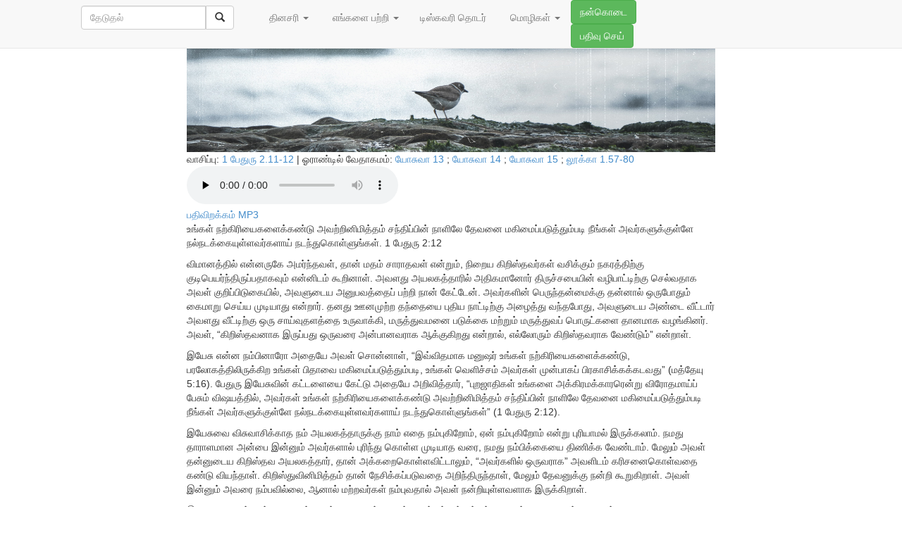

--- FILE ---
content_type: text/html; charset=UTF-8
request_url: https://tamil-odb.org/2024/03/23/%e0%ae%a4%e0%ae%be%e0%ae%b0%e0%ae%be%e0%ae%b3%e0%ae%ae%e0%ae%be%e0%ae%a9-%e0%ae%85%e0%ae%a9%e0%af%8d%e0%ae%aa%e0%af%81/
body_size: 126029
content:
<!DOCTYPE html>
<html lang="ta-IN" xmlns:og="http://opengraphprotocol.org/schema/" xmlns:fb="http://www.facebook.com/2008/fbml">
	<head>
    <meta charset="UTF-8">
		<meta http-equiv="X-UA-Compatible" content="IE=edge">
		<meta name="viewport" content="width=device-width, initial-scale=1">

		

					<meta name="google-site-verification" content="GP36pwYKWG-47E3AExj5T7OIp06NHc4o4RncR9cWnx0">
		
        		    <meta property="fb:pages" content="223392630672" />
        
		<title>தாராளமான அன்பு | நமது அனுதின மன்னா Tamil Our Daily Bread</title>
				<link rel="icon" href="https://tamil-odb.org/wp-content/themes/odbm-base-language-ta/favicon.ico" type="image/x-icon" />
		<link rel="Shortcut Icon" href="https://tamil-odb.org/wp-content/themes/odbm-base-language-ta/favicon.ico" type="image/ico" />

		<!-- HTML5 shim and Respond.js IE8 support of HTML5 elements and media queries -->
		<!--[if lt IE 9]>
			<script src="https://oss.maxcdn.com/libs/html5shiv/3.7.0/html5shiv.js"></script>
			<script src="https://oss.maxcdn.com/libs/respond.js/1.4.2/respond.min.js"></script>
		<![endif]-->

		<link href='https://fonts.googleapis.com/css?family=PT+Sans:400,700' rel='stylesheet' type='text/css'>
		<link href="https://tamil-odb.org/wp-content/themes/odbm-base/fonts/fontello-bdfc94db/css/odb_icons.css" rel="stylesheet">
  	  	<link rel="stylesheet" href="https://www.google.com/uds/api/search/1.0/3791d9497f0df2d1de9199ca7e3b2964/default.css" type="text/css" media="all" />

		<link rel="pingback" href="https://tamil-odb.org/xmlrpc.php" />


		

		<meta name='robots' content='max-image-preview:large' />

<!-- Google Tag Manager for WordPress by gtm4wp.com -->
<script data-cfasync="false" data-pagespeed-no-defer>//<![CDATA[
	var gtm4wp_datalayer_name = "dataLayer";
	var dataLayer = dataLayer || [];
//]]>
</script>
<!-- End Google Tag Manager for WordPress by gtm4wp.com -->
<!-- All In One SEO Pack 3.6.2[474,537] -->
<script type="application/ld+json" class="aioseop-schema">{"@context":"https://schema.org","@graph":[{"@type":"Organization","@id":"https://tamil-odb.org/#organization","url":"https://tamil-odb.org/","name":"நமது அனுதின மன்னா Tamil Our Daily Bread","sameAs":[]},{"@type":"WebSite","@id":"https://tamil-odb.org/#website","url":"https://tamil-odb.org/","name":"நமது அனுதின மன்னா Tamil Our Daily Bread","publisher":{"@id":"https://tamil-odb.org/#organization"}},{"@type":"WebPage","@id":"https://tamil-odb.org/2024/03/23/%e0%ae%a4%e0%ae%be%e0%ae%b0%e0%ae%be%e0%ae%b3%e0%ae%ae%e0%ae%be%e0%ae%a9-%e0%ae%85%e0%ae%a9%e0%af%8d%e0%ae%aa%e0%af%81/#webpage","url":"https://tamil-odb.org/2024/03/23/%e0%ae%a4%e0%ae%be%e0%ae%b0%e0%ae%be%e0%ae%b3%e0%ae%ae%e0%ae%be%e0%ae%a9-%e0%ae%85%e0%ae%a9%e0%af%8d%e0%ae%aa%e0%af%81/","inLanguage":"ta-IN","name":"தாராளமான அன்பு","isPartOf":{"@id":"https://tamil-odb.org/#website"},"breadcrumb":{"@id":"https://tamil-odb.org/2024/03/23/%e0%ae%a4%e0%ae%be%e0%ae%b0%e0%ae%be%e0%ae%b3%e0%ae%ae%e0%ae%be%e0%ae%a9-%e0%ae%85%e0%ae%a9%e0%af%8d%e0%ae%aa%e0%af%81/#breadcrumblist"},"description":"<p>விமானத்தில் என்னருகே அமர்ந்தவள்; தான் மதம் சாராதவள் என்றும், நிறைய கிறிஸ்தவர்கள் வசிக்கும் நகரத்திற்கு குடிபெயர்ந்திருப்பதாகவும் என்னிடம் கூறினாள். அவளது அயலகத்தாரில் அதிகமானோர் திருச்சபையின் வழிபாட்டிற்கு செல்வதாக அவள் குறிப்பிடுகையில், ​​அவளுடைய அனுபவத்தைப் பற்றி நான் கேட்டேன். அவர்களின் பெருந்தன்மைக்கு தன்னால் ஒருபோதும் கைமாறு செய்ய முடியாது என்றார். தனது ஊனமுற்ற தந்தையை புதிய நாட்டிற்கு அழைத்து வந்தபோது, ​​அவளுடைய அண்டை வீட்டார் அவளது வீட்டிற்கு ஒரு சாய்வுதளத்தை உருவாக்கி, மருத்துவமனை படுக்கை மற்றும் மருத்துவப் பொருட்களை தானமாக வழங்கினர். அவள், \"கிறிஸ்தவனாக இருப்பது ஒருவரை அன்பானவராக ஆக்குகிறது என்றால், எல்லோரும் கிறிஸ்தவராக வேண்டும்\" என்றாள்.</p>\r\n<p><br />இயேசு என்ன நம்பினாரோ அதையே அவள் சொன்னாள், \"இவ்விதமாக மனுஷர் உங்கள் நற்கிரியைகளைக்கண்டு, பரலோகத்திலிருக்கிற உங்கள் பிதாவை மகிமைப்படுத்தும்படி, உங்கள் வெளிச்சம் அவர்கள் முன்பாகப் பிரகாசிக்கக்கடவது\" (மத்தேயு 5:16). பேதுரு இயேசுவின் கட்டளையை கேட்டு அதையே அறிவித்தார், \"புறஜாதிகள் உங்களை அக்கிரமக்காரரென்று விரோதமாய்ப் பேசும் விஷயத்தில், அவர்கள் உங்கள் நற்கிரியைகளைக்கண்டு அவற்றினிமித்தம் சந்திப்பின் நாளிலே தேவனை மகிமைப்படுத்தும்படி நீங்கள் அவர்களுக்குள்ளே நல்நடக்கையுள்ளவர்களாய் நடந்துகொள்ளுங்கள்\" (1 பேதுரு 2:12).</p>\r\n<p><br />இயேசுவை விசுவாசிக்காத நம் அயலகத்தாருக்கு நாம் எதை நம்புகிறோம், ஏன் நம்புகிறோம் என்று புரியாமல் இருக்கலாம். நமது தாராளமான அன்பை இன்னும் அவர்களால் புரிந்து கொள்ள முடியாத வரை, நமது நம்பிக்கையை திணிக்க வேண்டாம். மேலும் அவள் தன்னுடைய கிறிஸ்தவ அயலகத்தார், தான் அக்கறைகொள்ளவிட்டாலும், \"அவர்களில் ஒருவராக\" அவளிடம் கரிசனைகொள்வதை கண்டு வியந்தாள். கிறிஸ்துவினிமித்தம் தான் நேசிக்கப்படுவதை அறிந்திருந்தாள், மேலும் தேவனுக்கு நன்றி கூறுகிறாள். அவள் இன்னும் அவரை நம்பவில்லை, ஆனால் மற்றவர்கள் நம்புவதால் அவள் நன்றியுள்ளவளாக இருக்கிறாள்.</p>","datePublished":"2024-03-22T18:30:00+05:30","dateModified":"2024-02-23T08:32:40+05:30"},{"@type":"Article","@id":"https://tamil-odb.org/2024/03/23/%e0%ae%a4%e0%ae%be%e0%ae%b0%e0%ae%be%e0%ae%b3%e0%ae%ae%e0%ae%be%e0%ae%a9-%e0%ae%85%e0%ae%a9%e0%af%8d%e0%ae%aa%e0%af%81/#article","isPartOf":{"@id":"https://tamil-odb.org/2024/03/23/%e0%ae%a4%e0%ae%be%e0%ae%b0%e0%ae%be%e0%ae%b3%e0%ae%ae%e0%ae%be%e0%ae%a9-%e0%ae%85%e0%ae%a9%e0%af%8d%e0%ae%aa%e0%af%81/#webpage"},"author":{"@id":"https://tamil-odb.org/author/mwittmer/#author"},"headline":"தாராளமான அன்பு","datePublished":"2024-03-22T18:30:00+05:30","dateModified":"2024-02-23T08:32:40+05:30","commentCount":0,"mainEntityOfPage":{"@id":"https://tamil-odb.org/2024/03/23/%e0%ae%a4%e0%ae%be%e0%ae%b0%e0%ae%be%e0%ae%b3%e0%ae%ae%e0%ae%be%e0%ae%a9-%e0%ae%85%e0%ae%a9%e0%af%8d%e0%ae%aa%e0%af%81/#webpage"},"publisher":{"@id":"https://tamil-odb.org/#organization"},"articleSection":"odb"},{"@type":"Person","@id":"https://tamil-odb.org/author/mwittmer/#author","name":"Mike Wittmer","sameAs":[],"image":{"@type":"ImageObject","@id":"https://tamil-odb.org/#personlogo","url":"https://secure.gravatar.com/avatar/e4ca9aa4d6c9ce9f7b2633ac84de37ed?s=96&d=mm&r=g","width":96,"height":96,"caption":"Mike Wittmer"}},{"@type":"BreadcrumbList","@id":"https://tamil-odb.org/2024/03/23/%e0%ae%a4%e0%ae%be%e0%ae%b0%e0%ae%be%e0%ae%b3%e0%ae%ae%e0%ae%be%e0%ae%a9-%e0%ae%85%e0%ae%a9%e0%af%8d%e0%ae%aa%e0%af%81/#breadcrumblist","itemListElement":[{"@type":"ListItem","position":1,"item":{"@type":"WebPage","@id":"https://tamil-odb.org/","url":"https://tamil-odb.org/","name":"நமது அனுதின மன்னா Tamil Our Daily Bread"}},{"@type":"ListItem","position":2,"item":{"@type":"WebPage","@id":"https://tamil-odb.org/2024/03/23/%e0%ae%a4%e0%ae%be%e0%ae%b0%e0%ae%be%e0%ae%b3%e0%ae%ae%e0%ae%be%e0%ae%a9-%e0%ae%85%e0%ae%a9%e0%af%8d%e0%ae%aa%e0%af%81/","url":"https://tamil-odb.org/2024/03/23/%e0%ae%a4%e0%ae%be%e0%ae%b0%e0%ae%be%e0%ae%b3%e0%ae%ae%e0%ae%be%e0%ae%a9-%e0%ae%85%e0%ae%a9%e0%af%8d%e0%ae%aa%e0%af%81/","name":"தாராளமான அன்பு"}}]}]}</script>
<link rel="canonical" href="https://tamil-odb.org/2024/03/23/தாராளமான-அன்பு/" />
<!-- All In One SEO Pack -->
<link rel='dns-prefetch' href='//netdna.bootstrapcdn.com' />
<link rel='dns-prefetch' href='//tamil-odb.org' />
<link rel='dns-prefetch' href='//cdnjs.cloudflare.com' />
<link rel='dns-prefetch' href='//s0.wp.com' />
<link rel='dns-prefetch' href='//fonts.googleapis.com' />
<link rel='dns-prefetch' href='//s.w.org' />
<link rel="alternate" type="application/rss+xml" title="நமது அனுதின மன்னா Tamil Our Daily Bread &raquo; Feed" href="https://tamil-odb.org/feed/" />
<link rel="alternate" type="application/rss+xml" title="நமது அனுதின மன்னா Tamil Our Daily Bread &raquo; Comments Feed" href="https://tamil-odb.org/comments/feed/" />
<!-- Add Facebook Open Graph Tags --><!-- Add Twitter Cards Tags -->		<!-- This site uses the Google Analytics by MonsterInsights plugin v8.14.1 - Using Analytics tracking - https://www.monsterinsights.com/ -->
							<script src="//www.googletagmanager.com/gtag/js?id=UA-21659971-14"  data-cfasync="false" data-wpfc-render="false" type="text/javascript" async></script>
			<script data-cfasync="false" data-wpfc-render="false" type="text/javascript">
				var mi_version = '8.14.1';
				var mi_track_user = true;
				var mi_no_track_reason = '';
				
								var disableStrs = [
										'ga-disable-G-ELQL43FVRL',
															'ga-disable-UA-21659971-14',
									];

				/* Function to detect opted out users */
				function __gtagTrackerIsOptedOut() {
					for (var index = 0; index < disableStrs.length; index++) {
						if (document.cookie.indexOf(disableStrs[index] + '=true') > -1) {
							return true;
						}
					}

					return false;
				}

				/* Disable tracking if the opt-out cookie exists. */
				if (__gtagTrackerIsOptedOut()) {
					for (var index = 0; index < disableStrs.length; index++) {
						window[disableStrs[index]] = true;
					}
				}

				/* Opt-out function */
				function __gtagTrackerOptout() {
					for (var index = 0; index < disableStrs.length; index++) {
						document.cookie = disableStrs[index] + '=true; expires=Thu, 31 Dec 2099 23:59:59 UTC; path=/';
						window[disableStrs[index]] = true;
					}
				}

				if ('undefined' === typeof gaOptout) {
					function gaOptout() {
						__gtagTrackerOptout();
					}
				}
								window.dataLayer = window.dataLayer || [];

				window.MonsterInsightsDualTracker = {
					helpers: {},
					trackers: {},
				};
				if (mi_track_user) {
					function __gtagDataLayer() {
						dataLayer.push(arguments);
					}

					function __gtagTracker(type, name, parameters) {
						if (!parameters) {
							parameters = {};
						}

						if (parameters.send_to) {
							__gtagDataLayer.apply(null, arguments);
							return;
						}

						if (type === 'event') {
														parameters.send_to = monsterinsights_frontend.v4_id;
							var hookName = name;
							if (typeof parameters['event_category'] !== 'undefined') {
								hookName = parameters['event_category'] + ':' + name;
							}

							if (typeof MonsterInsightsDualTracker.trackers[hookName] !== 'undefined') {
								MonsterInsightsDualTracker.trackers[hookName](parameters);
							} else {
								__gtagDataLayer('event', name, parameters);
							}
							
														parameters.send_to = monsterinsights_frontend.ua;
							__gtagDataLayer(type, name, parameters);
													} else {
							__gtagDataLayer.apply(null, arguments);
						}
					}

					__gtagTracker('js', new Date());
					__gtagTracker('set', {
						'developer_id.dZGIzZG': true,
											});
										__gtagTracker('config', 'G-ELQL43FVRL', {"forceSSL":"true"} );
															__gtagTracker('config', 'UA-21659971-14', {"forceSSL":"true"} );
										window.gtag = __gtagTracker;										(function () {
						/* https://developers.google.com/analytics/devguides/collection/analyticsjs/ */
						/* ga and __gaTracker compatibility shim. */
						var noopfn = function () {
							return null;
						};
						var newtracker = function () {
							return new Tracker();
						};
						var Tracker = function () {
							return null;
						};
						var p = Tracker.prototype;
						p.get = noopfn;
						p.set = noopfn;
						p.send = function () {
							var args = Array.prototype.slice.call(arguments);
							args.unshift('send');
							__gaTracker.apply(null, args);
						};
						var __gaTracker = function () {
							var len = arguments.length;
							if (len === 0) {
								return;
							}
							var f = arguments[len - 1];
							if (typeof f !== 'object' || f === null || typeof f.hitCallback !== 'function') {
								if ('send' === arguments[0]) {
									var hitConverted, hitObject = false, action;
									if ('event' === arguments[1]) {
										if ('undefined' !== typeof arguments[3]) {
											hitObject = {
												'eventAction': arguments[3],
												'eventCategory': arguments[2],
												'eventLabel': arguments[4],
												'value': arguments[5] ? arguments[5] : 1,
											}
										}
									}
									if ('pageview' === arguments[1]) {
										if ('undefined' !== typeof arguments[2]) {
											hitObject = {
												'eventAction': 'page_view',
												'page_path': arguments[2],
											}
										}
									}
									if (typeof arguments[2] === 'object') {
										hitObject = arguments[2];
									}
									if (typeof arguments[5] === 'object') {
										Object.assign(hitObject, arguments[5]);
									}
									if ('undefined' !== typeof arguments[1].hitType) {
										hitObject = arguments[1];
										if ('pageview' === hitObject.hitType) {
											hitObject.eventAction = 'page_view';
										}
									}
									if (hitObject) {
										action = 'timing' === arguments[1].hitType ? 'timing_complete' : hitObject.eventAction;
										hitConverted = mapArgs(hitObject);
										__gtagTracker('event', action, hitConverted);
									}
								}
								return;
							}

							function mapArgs(args) {
								var arg, hit = {};
								var gaMap = {
									'eventCategory': 'event_category',
									'eventAction': 'event_action',
									'eventLabel': 'event_label',
									'eventValue': 'event_value',
									'nonInteraction': 'non_interaction',
									'timingCategory': 'event_category',
									'timingVar': 'name',
									'timingValue': 'value',
									'timingLabel': 'event_label',
									'page': 'page_path',
									'location': 'page_location',
									'title': 'page_title',
								};
								for (arg in args) {
																		if (!(!args.hasOwnProperty(arg) || !gaMap.hasOwnProperty(arg))) {
										hit[gaMap[arg]] = args[arg];
									} else {
										hit[arg] = args[arg];
									}
								}
								return hit;
							}

							try {
								f.hitCallback();
							} catch (ex) {
							}
						};
						__gaTracker.create = newtracker;
						__gaTracker.getByName = newtracker;
						__gaTracker.getAll = function () {
							return [];
						};
						__gaTracker.remove = noopfn;
						__gaTracker.loaded = true;
						window['__gaTracker'] = __gaTracker;
					})();
									} else {
										console.log("");
					(function () {
						function __gtagTracker() {
							return null;
						}

						window['__gtagTracker'] = __gtagTracker;
						window['gtag'] = __gtagTracker;
					})();
									}
			</script>
				<!-- / Google Analytics by MonsterInsights -->
		<script type="text/javascript">
window._wpemojiSettings = {"baseUrl":"https:\/\/s.w.org\/images\/core\/emoji\/13.1.0\/72x72\/","ext":".png","svgUrl":"https:\/\/s.w.org\/images\/core\/emoji\/13.1.0\/svg\/","svgExt":".svg","source":{"concatemoji":"https:\/\/tamil-odb.org\/wp-includes\/js\/wp-emoji-release.min.js?ver=5.9.12"}};
/*! This file is auto-generated */
!function(e,a,t){var n,r,o,i=a.createElement("canvas"),p=i.getContext&&i.getContext("2d");function s(e,t){var a=String.fromCharCode;p.clearRect(0,0,i.width,i.height),p.fillText(a.apply(this,e),0,0);e=i.toDataURL();return p.clearRect(0,0,i.width,i.height),p.fillText(a.apply(this,t),0,0),e===i.toDataURL()}function c(e){var t=a.createElement("script");t.src=e,t.defer=t.type="text/javascript",a.getElementsByTagName("head")[0].appendChild(t)}for(o=Array("flag","emoji"),t.supports={everything:!0,everythingExceptFlag:!0},r=0;r<o.length;r++)t.supports[o[r]]=function(e){if(!p||!p.fillText)return!1;switch(p.textBaseline="top",p.font="600 32px Arial",e){case"flag":return s([127987,65039,8205,9895,65039],[127987,65039,8203,9895,65039])?!1:!s([55356,56826,55356,56819],[55356,56826,8203,55356,56819])&&!s([55356,57332,56128,56423,56128,56418,56128,56421,56128,56430,56128,56423,56128,56447],[55356,57332,8203,56128,56423,8203,56128,56418,8203,56128,56421,8203,56128,56430,8203,56128,56423,8203,56128,56447]);case"emoji":return!s([10084,65039,8205,55357,56613],[10084,65039,8203,55357,56613])}return!1}(o[r]),t.supports.everything=t.supports.everything&&t.supports[o[r]],"flag"!==o[r]&&(t.supports.everythingExceptFlag=t.supports.everythingExceptFlag&&t.supports[o[r]]);t.supports.everythingExceptFlag=t.supports.everythingExceptFlag&&!t.supports.flag,t.DOMReady=!1,t.readyCallback=function(){t.DOMReady=!0},t.supports.everything||(n=function(){t.readyCallback()},a.addEventListener?(a.addEventListener("DOMContentLoaded",n,!1),e.addEventListener("load",n,!1)):(e.attachEvent("onload",n),a.attachEvent("onreadystatechange",function(){"complete"===a.readyState&&t.readyCallback()})),(n=t.source||{}).concatemoji?c(n.concatemoji):n.wpemoji&&n.twemoji&&(c(n.twemoji),c(n.wpemoji)))}(window,document,window._wpemojiSettings);
</script>
<style type="text/css">
img.wp-smiley,
img.emoji {
	display: inline !important;
	border: none !important;
	box-shadow: none !important;
	height: 1em !important;
	width: 1em !important;
	margin: 0 0.07em !important;
	vertical-align: -0.1em !important;
	background: none !important;
	padding: 0 !important;
}
</style>
	<link rel='stylesheet' id='pt-sans-css'  href='https://tamil-odb.org/wp-content/themes/odbm-base/fonts/google/PT-Sans/pt-sans.css?ver=17' type='text/css' media='all' />
<link rel='stylesheet' id='pt-sans-narrow-css'  href='https://tamil-odb.org/wp-content/themes/odbm-base/fonts/google/PT-Sans-Narrow/pt-sans-narrow.css?ver=17' type='text/css' media='all' />
<link rel='stylesheet' id='open-sans-css'  href='https://fonts.googleapis.com/css?family=Open+Sans%3A300italic%2C400italic%2C600italic%2C300%2C400%2C600&#038;subset=latin%2Clatin-ext&#038;display=fallback&#038;ver=5.9.12' type='text/css' media='all' />
<link rel='stylesheet' id='signika-css'  href='https://tamil-odb.org/wp-content/themes/odbm-base/fonts/google/Signika/signika.css?ver=20' type='text/css' media='all' />
<link rel='stylesheet' id='bootstrap-css'  href='https://netdna.bootstrapcdn.com/bootstrap/3.0.0/css/bootstrap.min.css?ver=5.9.12' type='text/css' media='all' />
<link rel='stylesheet' id='bootstrap-xxs-css'  href='https://tamil-odb.org/wp-content/themes/odbm-base/css/bootstrap-xxs.min.css?ver=3.3.2' type='text/css' media='screen' />
<link rel='stylesheet' id='font-awesome-css'  href='https://tamil-odb.org/wp-content/themes/odbm-base/font-awesome/css/all.css?ver=5.11.2' type='text/css' media='screen' />
<link rel='stylesheet' id='font-awesome4-css'  href='https://tamil-odb.org/wp-content/themes/odbm-base/font-awesome/css/v4-shims.css?ver=5.11.2' type='text/css' media='screen' />
<link rel='stylesheet' id='kp-menu-css'  href='https://tamil-odb.org/wp-content/themes/odbm-base/css/kp-menus.min.css?ver=5.9.12' type='text/css' media='all' />
<link rel='stylesheet' id='sharedaddy-css'  href='https://tamil-odb.org//wp-content/plugins/jetpack/modules/sharedaddy/sharing.css?ver=7.9.1-20141119' type='text/css' media='all' />
<link rel='stylesheet' id='profiles-open-sans-css'  href='https://tamil-odb.org/wp-content/plugins/rbc-profiles/classes/../css/fonts/google/Open-Sans/open-sans.css?ver=34' type='text/css' media='all' />
<link rel='stylesheet' id='rbc_profiles_css-css'  href='https://tamil-odb.org/wp-content/plugins/rbc-profiles/css/rbc-profiles.css?ver=5.9.12' type='text/css' media='all' />
<link rel='stylesheet' id='rbc_profiles_style-css'  href='https://tamil-odb.org/wp-content/plugins/rbc-profiles/styles/default.css?ver=5.9.12' type='text/css' media='all' />
<link rel='stylesheet' id='rbc_profiles_responsive-css'  href='https://tamil-odb.org/wp-content/plugins/rbc-profiles/css/rbc-profiles-responsive.css?ver=5.9.12' type='text/css' media='all' />
<link rel='stylesheet' id='rbc_profiles_date_picker-css'  href='https://tamil-odb.org/wp-content/plugins/rbc-profiles/css/rbc-profiles-datepicker.css?ver=5.9.12' type='text/css' media='all' />
<link rel='stylesheet' id='dashicons-css'  href='https://tamil-odb.org/wp-includes/css/dashicons.min.css?ver=5.9.12' type='text/css' media='all' />
<link rel='stylesheet' id='thickbox-css'  href='https://tamil-odb.org/wp-includes/js/thickbox/thickbox.css?ver=5.9.12' type='text/css' media='all' />
<style id='global-styles-inline-css' type='text/css'>
body{--wp--preset--color--black: #000000;--wp--preset--color--cyan-bluish-gray: #abb8c3;--wp--preset--color--white: #ffffff;--wp--preset--color--pale-pink: #f78da7;--wp--preset--color--vivid-red: #cf2e2e;--wp--preset--color--luminous-vivid-orange: #ff6900;--wp--preset--color--luminous-vivid-amber: #fcb900;--wp--preset--color--light-green-cyan: #7bdcb5;--wp--preset--color--vivid-green-cyan: #00d084;--wp--preset--color--pale-cyan-blue: #8ed1fc;--wp--preset--color--vivid-cyan-blue: #0693e3;--wp--preset--color--vivid-purple: #9b51e0;--wp--preset--gradient--vivid-cyan-blue-to-vivid-purple: linear-gradient(135deg,rgba(6,147,227,1) 0%,rgb(155,81,224) 100%);--wp--preset--gradient--light-green-cyan-to-vivid-green-cyan: linear-gradient(135deg,rgb(122,220,180) 0%,rgb(0,208,130) 100%);--wp--preset--gradient--luminous-vivid-amber-to-luminous-vivid-orange: linear-gradient(135deg,rgba(252,185,0,1) 0%,rgba(255,105,0,1) 100%);--wp--preset--gradient--luminous-vivid-orange-to-vivid-red: linear-gradient(135deg,rgba(255,105,0,1) 0%,rgb(207,46,46) 100%);--wp--preset--gradient--very-light-gray-to-cyan-bluish-gray: linear-gradient(135deg,rgb(238,238,238) 0%,rgb(169,184,195) 100%);--wp--preset--gradient--cool-to-warm-spectrum: linear-gradient(135deg,rgb(74,234,220) 0%,rgb(151,120,209) 20%,rgb(207,42,186) 40%,rgb(238,44,130) 60%,rgb(251,105,98) 80%,rgb(254,248,76) 100%);--wp--preset--gradient--blush-light-purple: linear-gradient(135deg,rgb(255,206,236) 0%,rgb(152,150,240) 100%);--wp--preset--gradient--blush-bordeaux: linear-gradient(135deg,rgb(254,205,165) 0%,rgb(254,45,45) 50%,rgb(107,0,62) 100%);--wp--preset--gradient--luminous-dusk: linear-gradient(135deg,rgb(255,203,112) 0%,rgb(199,81,192) 50%,rgb(65,88,208) 100%);--wp--preset--gradient--pale-ocean: linear-gradient(135deg,rgb(255,245,203) 0%,rgb(182,227,212) 50%,rgb(51,167,181) 100%);--wp--preset--gradient--electric-grass: linear-gradient(135deg,rgb(202,248,128) 0%,rgb(113,206,126) 100%);--wp--preset--gradient--midnight: linear-gradient(135deg,rgb(2,3,129) 0%,rgb(40,116,252) 100%);--wp--preset--duotone--dark-grayscale: url('#wp-duotone-dark-grayscale');--wp--preset--duotone--grayscale: url('#wp-duotone-grayscale');--wp--preset--duotone--purple-yellow: url('#wp-duotone-purple-yellow');--wp--preset--duotone--blue-red: url('#wp-duotone-blue-red');--wp--preset--duotone--midnight: url('#wp-duotone-midnight');--wp--preset--duotone--magenta-yellow: url('#wp-duotone-magenta-yellow');--wp--preset--duotone--purple-green: url('#wp-duotone-purple-green');--wp--preset--duotone--blue-orange: url('#wp-duotone-blue-orange');--wp--preset--font-size--small: 13px;--wp--preset--font-size--medium: 20px;--wp--preset--font-size--large: 36px;--wp--preset--font-size--x-large: 42px;}.has-black-color{color: var(--wp--preset--color--black) !important;}.has-cyan-bluish-gray-color{color: var(--wp--preset--color--cyan-bluish-gray) !important;}.has-white-color{color: var(--wp--preset--color--white) !important;}.has-pale-pink-color{color: var(--wp--preset--color--pale-pink) !important;}.has-vivid-red-color{color: var(--wp--preset--color--vivid-red) !important;}.has-luminous-vivid-orange-color{color: var(--wp--preset--color--luminous-vivid-orange) !important;}.has-luminous-vivid-amber-color{color: var(--wp--preset--color--luminous-vivid-amber) !important;}.has-light-green-cyan-color{color: var(--wp--preset--color--light-green-cyan) !important;}.has-vivid-green-cyan-color{color: var(--wp--preset--color--vivid-green-cyan) !important;}.has-pale-cyan-blue-color{color: var(--wp--preset--color--pale-cyan-blue) !important;}.has-vivid-cyan-blue-color{color: var(--wp--preset--color--vivid-cyan-blue) !important;}.has-vivid-purple-color{color: var(--wp--preset--color--vivid-purple) !important;}.has-black-background-color{background-color: var(--wp--preset--color--black) !important;}.has-cyan-bluish-gray-background-color{background-color: var(--wp--preset--color--cyan-bluish-gray) !important;}.has-white-background-color{background-color: var(--wp--preset--color--white) !important;}.has-pale-pink-background-color{background-color: var(--wp--preset--color--pale-pink) !important;}.has-vivid-red-background-color{background-color: var(--wp--preset--color--vivid-red) !important;}.has-luminous-vivid-orange-background-color{background-color: var(--wp--preset--color--luminous-vivid-orange) !important;}.has-luminous-vivid-amber-background-color{background-color: var(--wp--preset--color--luminous-vivid-amber) !important;}.has-light-green-cyan-background-color{background-color: var(--wp--preset--color--light-green-cyan) !important;}.has-vivid-green-cyan-background-color{background-color: var(--wp--preset--color--vivid-green-cyan) !important;}.has-pale-cyan-blue-background-color{background-color: var(--wp--preset--color--pale-cyan-blue) !important;}.has-vivid-cyan-blue-background-color{background-color: var(--wp--preset--color--vivid-cyan-blue) !important;}.has-vivid-purple-background-color{background-color: var(--wp--preset--color--vivid-purple) !important;}.has-black-border-color{border-color: var(--wp--preset--color--black) !important;}.has-cyan-bluish-gray-border-color{border-color: var(--wp--preset--color--cyan-bluish-gray) !important;}.has-white-border-color{border-color: var(--wp--preset--color--white) !important;}.has-pale-pink-border-color{border-color: var(--wp--preset--color--pale-pink) !important;}.has-vivid-red-border-color{border-color: var(--wp--preset--color--vivid-red) !important;}.has-luminous-vivid-orange-border-color{border-color: var(--wp--preset--color--luminous-vivid-orange) !important;}.has-luminous-vivid-amber-border-color{border-color: var(--wp--preset--color--luminous-vivid-amber) !important;}.has-light-green-cyan-border-color{border-color: var(--wp--preset--color--light-green-cyan) !important;}.has-vivid-green-cyan-border-color{border-color: var(--wp--preset--color--vivid-green-cyan) !important;}.has-pale-cyan-blue-border-color{border-color: var(--wp--preset--color--pale-cyan-blue) !important;}.has-vivid-cyan-blue-border-color{border-color: var(--wp--preset--color--vivid-cyan-blue) !important;}.has-vivid-purple-border-color{border-color: var(--wp--preset--color--vivid-purple) !important;}.has-vivid-cyan-blue-to-vivid-purple-gradient-background{background: var(--wp--preset--gradient--vivid-cyan-blue-to-vivid-purple) !important;}.has-light-green-cyan-to-vivid-green-cyan-gradient-background{background: var(--wp--preset--gradient--light-green-cyan-to-vivid-green-cyan) !important;}.has-luminous-vivid-amber-to-luminous-vivid-orange-gradient-background{background: var(--wp--preset--gradient--luminous-vivid-amber-to-luminous-vivid-orange) !important;}.has-luminous-vivid-orange-to-vivid-red-gradient-background{background: var(--wp--preset--gradient--luminous-vivid-orange-to-vivid-red) !important;}.has-very-light-gray-to-cyan-bluish-gray-gradient-background{background: var(--wp--preset--gradient--very-light-gray-to-cyan-bluish-gray) !important;}.has-cool-to-warm-spectrum-gradient-background{background: var(--wp--preset--gradient--cool-to-warm-spectrum) !important;}.has-blush-light-purple-gradient-background{background: var(--wp--preset--gradient--blush-light-purple) !important;}.has-blush-bordeaux-gradient-background{background: var(--wp--preset--gradient--blush-bordeaux) !important;}.has-luminous-dusk-gradient-background{background: var(--wp--preset--gradient--luminous-dusk) !important;}.has-pale-ocean-gradient-background{background: var(--wp--preset--gradient--pale-ocean) !important;}.has-electric-grass-gradient-background{background: var(--wp--preset--gradient--electric-grass) !important;}.has-midnight-gradient-background{background: var(--wp--preset--gradient--midnight) !important;}.has-small-font-size{font-size: var(--wp--preset--font-size--small) !important;}.has-medium-font-size{font-size: var(--wp--preset--font-size--medium) !important;}.has-large-font-size{font-size: var(--wp--preset--font-size--large) !important;}.has-x-large-font-size{font-size: var(--wp--preset--font-size--x-large) !important;}
</style>
<link rel='stylesheet' id='contact-form-7-bootstrap-style-css'  href='https://tamil-odb.org/wp-content/plugins/bootstrap-for-contact-form-7/assets/dist/css/style.min.css?ver=5.9.12' type='text/css' media='all' />
<link rel='stylesheet' id='grid-css'  href='https://tamil-odb.org/wp-content/plugins/kickpress/includes/css/grid.css?ver=1763445609' type='text/css' media='screen' />
<link rel='stylesheet' id='note-css'  href='https://tamil-odb.org/wp-content/plugins/kickpress/includes/css/note.css?ver=1763445609' type='text/css' media='screen' />
<link rel='stylesheet' id='wp-cards-css'  href='https://tamil-odb.org/wp-content/plugins/wp-cards/includes/css/components.css?ver=1763445609' type='text/css' media='screen' />
<link rel='stylesheet' id='odbm-base-styles-css'  href='https://tamil-odb.org/wp-content/themes/odbm-base/style.css?ver=5.9.12' type='text/css' media='all' />
<link rel='stylesheet' id='new-odbm-base-styles-css'  href='https://tamil-odb.org/wp-content/themes/odbm-base/style-PMO-705.css?ver=5.9.12' type='text/css' media='all' />
<link rel='stylesheet' id='learn-press-jalerts-css'  href='https://tamil-odb.org/wp-content/plugins/learnpress/assets/css/jalert.css?ver=5.9.12' type='text/css' media='all' />
<link rel='stylesheet' id='learn-press-style-css'  href='https://tamil-odb.org/wp-content/plugins/learnpress/assets/css/learnpress.css?ver=5.9.12' type='text/css' media='all' />
<script type='text/javascript' src='https://tamil-odb.org/wp-includes/js/jquery/jquery.min.js?ver=3.6.0' id='jquery-core-js'></script>
<script type='text/javascript' src='https://tamil-odb.org/wp-includes/js/jquery/jquery-migrate.min.js?ver=3.3.2' id='jquery-migrate-js'></script>
<script type='text/javascript' src='https://netdna.bootstrapcdn.com/bootstrap/3.0.0/js/bootstrap.min.js?ver=1' id='twitter-bootstrap-js'></script>
<script type='text/javascript' src='https://tamil-odb.org/wp-content/themes/odbm-base/js/kp.min.js?ver=5.9.12' id='kp-menu-js'></script>
<script type='text/javascript' src='https://tamil-odb.org/wp-content/plugins/kickpress/includes/js/kickpress.js?ver=1763445609' id='kickpress-js'></script>
<script type='text/javascript' src='https://tamil-odb.org/wp-content/plugins/kickpress/includes/js/jquery.validate.min.js?ver=1763445609' id='validate-js'></script>
<script type='text/javascript' id='sharing-js-js-extra'>
/* <![CDATA[ */
var recaptcha_options = {"lang":"en"};
/* ]]> */
</script>
<script type='text/javascript' src='https://tamil-odb.org//wp-content/plugins/jetpack/modules/sharedaddy/sharing.js?ver=7.9.1-20141119' id='sharing-js-js'></script>
<script type='text/javascript' src='https://cdnjs.cloudflare.com/ajax/libs/fitvids/1.1.0/jquery.fitvids.min.js?ver=5.9.12' id='jquery.fitvids.js-js'></script>
<script type='text/javascript' id='script.min.js-js-extra'>
/* <![CDATA[ */
var props = {"ajaxurl":"https:\/\/tamil-odb.org\/wp-admin\/admin-ajax.php","add_bookmark":"\u0baa\u0bc1\u0b95\u0bcd \u0bae\u0bbe\u0bb0\u0bcd\u0b95\u0bcd \u0b9a\u0bc7\u0bb0\u0bcd\u0b95\u0bcd\u0b95","remove_bookmark":"\u0baa\u0bc1\u0ba4\u0bcd\u0ba4\u0b95\u0b95\u0bcd\u0b95\u0bc1\u0bb1\u0bbf\u0baf\u0bc8 \u0ba8\u0bc0\u0b95\u0bcd\u0b95\u0bc1"};
var object = {"submit_result":"\u0ba8\u0bc0\u0b99\u0bcd\u0b95\u0bb3\u0bcd \u0b89\u0bb3\u0bcd\u0ba8\u0bc1\u0bb4\u0bc8\u0ba8\u0bcd\u0ba4\u0bc1\u0bb3\u0bcd\u0bb3\u0bc0\u0bb0\u0bcd\u0b95\u0bb3\u0bcd!","submit_message":"Thank you!"};
/* ]]> */
</script>
<script type='text/javascript' src='https://tamil-odb.org/wp-content/themes/odbm-base/js/script.min.js?ver=5.9.12' id='script.min.js-js'></script>
<script type='text/javascript' id='rbc_profiles_date_picker_js-js-extra'>
/* <![CDATA[ */
var RBCProfilesDatePicker = {"closeText":"Done","prevText":"Prev","nextText":"Next","currentText":"Today","monthNames":{"Jan":"January","Feb":"February","Mar":"March","Apr":"April","May":"May","Jun":"June","Jul":"July","Aug":"August","Sep":"September","Oct":"October","Nov":"November","Dec":"December"},"monthNamesShort":{"Jan":"Jan","Feb":"Feb","Mar":"Mar","Apr":"Apr","May":"May","Jun":"Jun","Jul":"Jul","Aug":"Aug","Sep":"Sep","Oct":"Oct","Nov":"Nov","Dec":"Dec"},"dayNames":{"Sun":"Sunday","Mon":"Monday","Tue":"Tuesday","Wed":"Wednesday","Thu":"Thursday","Fri":"Friday","Sat":"Saturday"},"dayNamesShort":{"Sun":"Sun","Mon":"Mon","Tue":"Tue","Wed":"Wed","Thu":"Thu","Fri":"Fri","Sat":"Sat"},"dayNamesMin":{"Sun":"Su","Mon":"Mo","Tue":"Tu","Wed":"We","Thu":"Th","Fri":"Fr","Sat":"Sa"},"weekHeader":"Wk","dateFormat":"mm\/dd\/yy"};
/* ]]> */
</script>
<script type='text/javascript' src='https://tamil-odb.org/wp-content/plugins/rbc-profiles/js/rbc-profiles-datepicker.js?ver=5.9.12' id='rbc_profiles_date_picker_js-js'></script>
<script type='text/javascript' src='https://tamil-odb.org/wp-content/plugins/rbc-profiles/js/rbc-profiles-fitvids.js?ver=5.9.12' id='rbc_profiles_fitvids_js-js'></script>
<script type='text/javascript' src='https://tamil-odb.org/wp-content/plugins/google-analytics-for-wordpress%202/assets/js/frontend-gtag.min.js?ver=8.14.1' id='monsterinsights-frontend-script-js'></script>
<script data-cfasync="false" data-wpfc-render="false" type="text/javascript" id='monsterinsights-frontend-script-js-extra'>/* <![CDATA[ */
var monsterinsights_frontend = {"js_events_tracking":"true","download_extensions":"doc,pdf,ppt,zip,xls,mp3,docx,pptx,xlsx","inbound_paths":"[]","home_url":"https:\/\/tamil-odb.org","hash_tracking":"false","ua":"UA-21659971-14","v4_id":"G-ELQL43FVRL"};/* ]]> */
</script>
<script type='text/javascript' src='https://tamil-odb.org/wp-content/plugins/open-in-new-window-plugin/open_in_new_window_yes.js' id='oinw_vars-js'></script>
<script type='text/javascript' src='https://tamil-odb.org/wp-content/plugins/open-in-new-window-plugin/open_in_new_window.js' id='oinw_methods-js'></script>
<script type='text/javascript' src='https://tamil-odb.org/wp-content/plugins/duracelltomi-google-tag-manager/js/gtm4wp-contact-form-7-tracker.js?ver=1.11.6' id='gtm4wp-contact-form-7-tracker-js'></script>
<script type='text/javascript' src='https://tamil-odb.org/wp-content/plugins/duracelltomi-google-tag-manager/js/gtm4wp-form-move-tracker.js?ver=1.11.6' id='gtm4wp-form-move-tracker-js'></script>
<script type='text/javascript' id='srcmnt-ajax-request-js-extra'>
/* <![CDATA[ */
var SafeCommentsAjax = {"ajaxurl":"https:\/\/tamil-odb.org\/wp-admin\/admin-ajax.php"};
/* ]]> */
</script>
<script type='text/javascript' src='https://tamil-odb.org/wp-content/plugins/safe-report-comments/js/ajax.js?ver=5.9.12' id='srcmnt-ajax-request-js'></script>
<script type='text/javascript' id='utils-js-extra'>
/* <![CDATA[ */
var userSettings = {"url":"\/","uid":"0","time":"1768570392","secure":"1"};
/* ]]> */
</script>
<script type='text/javascript' src='https://tamil-odb.org/wp-includes/js/utils.min.js?ver=5.9.12' id='utils-js'></script>
<link rel="https://api.w.org/" href="https://tamil-odb.org/wp-json/" /><link rel="alternate" type="application/json" href="https://tamil-odb.org/wp-json/wp/v2/posts/189283" /><link rel="EditURI" type="application/rsd+xml" title="RSD" href="https://tamil-odb.org/xmlrpc.php?rsd" />
<link rel="wlwmanifest" type="application/wlwmanifest+xml" href="https://tamil-odb.org/wp-includes/wlwmanifest.xml" /> 
<meta name="generator" content="WordPress 5.9.12" />
<link rel='shortlink' href='https://tamil-odb.org/?p=189283' />
<link rel="alternate" type="application/json+oembed" href="https://tamil-odb.org/wp-json/oembed/1.0/embed?url=https%3A%2F%2Ftamil-odb.org%2F2024%2F03%2F23%2F%25e0%25ae%25a4%25e0%25ae%25be%25e0%25ae%25b0%25e0%25ae%25be%25e0%25ae%25b3%25e0%25ae%25ae%25e0%25ae%25be%25e0%25ae%25a9-%25e0%25ae%2585%25e0%25ae%25a9%25e0%25af%258d%25e0%25ae%25aa%25e0%25af%2581%2F" />
<link rel="alternate" type="text/xml+oembed" href="https://tamil-odb.org/wp-json/oembed/1.0/embed?url=https%3A%2F%2Ftamil-odb.org%2F2024%2F03%2F23%2F%25e0%25ae%25a4%25e0%25ae%25be%25e0%25ae%25b0%25e0%25ae%25be%25e0%25ae%25b3%25e0%25ae%25ae%25e0%25ae%25be%25e0%25ae%25a9-%25e0%25ae%2585%25e0%25ae%25a9%25e0%25af%258d%25e0%25ae%25aa%25e0%25af%2581%2F&#038;format=xml" />

<!-- Google Tag Manager for WordPress by gtm4wp.com -->
<script data-cfasync="false" data-pagespeed-no-defer>//<![CDATA[
	var dataLayer_content = {"pagePostType":"post","pagePostType2":"single-post","pageCategory":["odb"],"pagePostAuthor":"Mike Wittmer"};
	dataLayer.push( dataLayer_content );//]]>
</script>
<script data-cfasync="false">//<![CDATA[
(function(w,d,s,l,i){w[l]=w[l]||[];w[l].push({'gtm.start':
new Date().getTime(),event:'gtm.js'});var f=d.getElementsByTagName(s)[0],
j=d.createElement(s),dl=l!='dataLayer'?'&l='+l:'';j.async=true;j.src=
'//www.googletagmanager.com/gtm.'+'js?id='+i+dl;f.parentNode.insertBefore(j,f);
})(window,document,'script','dataLayer','GTM-MS2S9D');//]]>
</script>
<!-- End Google Tag Manager -->
<!-- End Google Tag Manager for WordPress by gtm4wp.com -->		<style type="text/css">
			div.wpcf7 .ajax-loader {
				background-image: url('https://tamil-odb.org/wp-content/plugins/contact-form-7/images/ajax-loader.gif');
			}
		</style>
		
<link rel='dns-prefetch' href='//v0.wordpress.com'/>
<style type='text/css'>img#wpstats{display:none}</style>		<!--Itunes App Banner-->
		<meta name="apple-itunes-app" content="app-id=437496538">
		<!--Android App Manifest-->
		<link rel="manifest" href="https://tamil-odb.org/wp-content/themes/odbm-base/assets/manifest.json">
		
<!-- Jetpack Open Graph Tags -->
<meta property="og:type" content="article" />
<meta property="og:title" content="தாராளமான அன்பு" />
<meta property="og:url" content="https://tamil-odb.org/2024/03/23/%e0%ae%a4%e0%ae%be%e0%ae%b0%e0%ae%be%e0%ae%b3%e0%ae%ae%e0%ae%be%e0%ae%a9-%e0%ae%85%e0%ae%a9%e0%af%8d%e0%ae%aa%e0%af%81/" />
<meta property="og:description" content="விமானத்தில் என்னருகே அமர்ந்தவள்; தான் மதம் சாராதவள் என்றும், நிறைய கிறிஸ்தவர்கள் வசிக்கும் நகரத்திற்கு குடிபெயர்ந்திருப்பதாகவும் என்னிடம் கூறினாள். அவளது அயலகத்தாரில் அதிகமானோர் திருச்சபையின் வழிபா…" />
<meta property="article:published_time" content="2024-03-22T18:30:00+00:00" />
<meta property="article:modified_time" content="2024-02-23T08:32:40+00:00" />
<meta property="og:site_name" content="நமது அனுதின மன்னா Tamil Our Daily Bread" />
<meta property="og:image" content="https://d626yq9e83zk1.cloudfront.net/files/2024/03/odb20240323.jpg" />
<meta property="og:locale" content="ta_IN" />
<meta name="twitter:text:title" content="தாராளமான அன்பு" />
<meta name="twitter:card" content="summary" />

<!-- End Jetpack Open Graph Tags -->
		<!-- Custom styles for this template -->
		<link rel="stylesheet" type="text/css" media="all" href="https://tamil-odb.org/wp-content/themes/odbm-base-language-ta/style.css" />
        	</head>
	<body class="post-template-default single single-post postid-189283 single-format-standard">
			<div class="navbar navbar-fixed-top navbar-default" id="main-nav" role="navigation">
			<div class="container">
				<a href="https://tamil-odb.org" title="Home">
					<span class="navbar-brand"></span><!-- /.navbar-brand -->
				</a>
																	<div class="navbar-header">
					<button type="button" class="navbar-toggle" data-toggle="collapse" data-target=".navbar-collapse">
						<span class="sr-only">Toggle navigation</span>
						<span class="menu-text">அட்டவணை</span>
					</button>
				</div>
				<nav class="collapse navbar-collapse">


					<!-- Header Search -->
					<div id="header-search" class="col-sm-3 col-md-3">
						<form id="searchform" action="https://tamil-odb.org" method="get" class="navbar-form" role="search">
							<div class="input-group">
								<input type="text" class="form-control" placeholder="தேடுதல்" id="s" name="s">
								<div class="input-group-btn">
									<button id="searchsubmit" class="btn btn-default" type="submit"><span class="glyphicon glyphicon-search"></span></button>
								</div>
							</div>
						</form><!-- /#searchform -->
					</div><!-- /#header-search -->



											<!-- Changing menu on English ODB and English Our Daily Bread -->
						
						<!--Header Main Nav-->
						<ul id="menu-header-nav" class="nav navbar-nav header-nav"><li id="menu-item-168363" class="menu-item menu-item-type-custom menu-item-object-custom menu-item-has-children menu-item-168363 dropdown"><a title="தினசரி" class="menu-%e0%ae%a4%e0%ae%bf%e0%ae%a9%e0%ae%9a%e0%ae%b0%e0%ae%bf dropdown-toggle" href="#" data-toggle="dropdown" aria-haspopup="true"><span class="glyphicon Daily"></span>&nbsp;தினசரி <span class="caret"></span></a>
<ul role="menu" class="dropdown-menu">
	<li id="menu-item-168572" class="menu-item menu-item-type-post_type menu-item-object-page menu-item-168572"><a title="நமது அனுதின மன்னா" class="menu-%e0%ae%a8%e0%ae%ae%e0%ae%a4%e0%af%81-%e0%ae%85%e0%ae%a9%e0%af%81%e0%ae%a4%e0%ae%bf%e0%ae%a9-%e0%ae%ae%e0%ae%a9%e0%af%8d%e0%ae%a9%e0%ae%be" href="https://tamil-odb.org/today/"><span class="glyphicon Our Daily Bread"></span>&nbsp;நமது அனுதின மன்னா</a></li>
</ul>
</li>
<li id="menu-item-173944" class="menu-item menu-item-type-custom menu-item-object-custom menu-item-has-children menu-item-173944 dropdown"><a title="எங்களை பற்றி" class="menu-%e0%ae%8e%e0%ae%99%e0%af%8d%e0%ae%95%e0%ae%b3%e0%af%88-%e0%ae%aa%e0%ae%b1%e0%af%8d%e0%ae%b1%e0%ae%bf dropdown-toggle" href="#" data-toggle="dropdown" aria-haspopup="true"><span class="glyphicon About Us"></span>&nbsp;எங்களை பற்றி <span class="caret"></span></a>
<ul role="menu" class="dropdown-menu">
	<li id="menu-item-173945" class="menu-item menu-item-type-post_type menu-item-object-page menu-item-173945"><a title="எங்களது கதை" class="menu-%e0%ae%8e%e0%ae%99%e0%af%8d%e0%ae%95%e0%ae%b3%e0%ae%a4%e0%af%81-%e0%ae%95%e0%ae%a4%e0%af%88" href="https://tamil-odb.org/our-story/"><span class="glyphicon Our Story"></span>&nbsp;எங்களது கதை</a></li>
	<li id="menu-item-173946" class="menu-item menu-item-type-post_type menu-item-object-page menu-item-173946"><a title="எங்கள் நோக்கம்" class="menu-%e0%ae%8e%e0%ae%99%e0%af%8d%e0%ae%95%e0%ae%b3%e0%af%8d-%e0%ae%a8%e0%af%8b%e0%ae%95%e0%af%8d%e0%ae%95%e0%ae%ae%e0%af%8d" href="https://tamil-odb.org/our-missions/"><span class="glyphicon Our Mission"></span>&nbsp;எங்கள் நோக்கம்</a></li>
	<li id="menu-item-173947" class="menu-item menu-item-type-post_type menu-item-object-page menu-item-173947"><a title="நமக்கு முக்கியமானவைகள்" class="menu-%e0%ae%a8%e0%ae%ae%e0%ae%95%e0%af%8d%e0%ae%95%e0%af%81-%e0%ae%ae%e0%af%81%e0%ae%95%e0%af%8d%e0%ae%95%e0%ae%bf%e0%ae%af%e0%ae%ae%e0%ae%be%e0%ae%a9%e0%ae%b5%e0%af%88%e0%ae%95%e0%ae%b3%e0%af%8d" href="https://tamil-odb.org/what-matters-to-us/"><span class="glyphicon What Matters To Us"></span>&nbsp;நமக்கு முக்கியமானவைகள்</a></li>
	<li id="menu-item-173948" class="menu-item menu-item-type-post_type menu-item-object-page menu-item-173948"><a title="நாங்கள் விசுவாசிப்பது" class="menu-%e0%ae%a8%e0%ae%be%e0%ae%99%e0%af%8d%e0%ae%95%e0%ae%b3%e0%af%8d-%e0%ae%b5%e0%ae%bf%e0%ae%9a%e0%af%81%e0%ae%b5%e0%ae%be%e0%ae%9a%e0%ae%bf%e0%ae%aa%e0%af%8d%e0%ae%aa%e0%ae%a4%e0%af%81" href="https://tamil-odb.org/what-we-believe/"><span class="glyphicon What We Believe"></span>&nbsp;நாங்கள் விசுவாசிப்பது</a></li>
</ul>
</li>
<li id="menu-item-175483" class="menu-item menu-item-type-custom menu-item-object-custom menu-item-175483"><a title="டிஸ்கவரி தொடர்" class="menu-%e0%ae%9f%e0%ae%bf%e0%ae%b8%e0%af%8d%e0%ae%95%e0%ae%b5%e0%ae%b0%e0%ae%bf-%e0%ae%a4%e0%af%8a%e0%ae%9f%e0%ae%b0%e0%af%8d" href="http://tamil-odb.org/ds/">டிஸ்கவரி தொடர்</a></li>
</ul>						<!--Header Sub Nav-->
						<ul id="menu-header-sub-nav" class="nav navbar-nav header-sub-nav"><li id="menu-item-168365" class="language-menu menu-item menu-item-type-custom menu-item-object-custom menu-item-has-children menu-item-168365 dropdown"><a title="மொழிகள்" class="menu-%e0%ae%ae%e0%af%86%e0%ae%be%e0%ae%b4%e0%ae%bf%e0%ae%95%e0%ae%b3%e0%af%8d dropdown-toggle" href="#" data-toggle="dropdown" aria-haspopup="true"><span class="glyphicon Languages"></span>&nbsp;மொழிகள் <span class="caret"></span></a>
<ul role="menu" class="dropdown-menu">
	<li id="menu-item-170529" class="menu-item menu-item-type-custom menu-item-object-custom menu-item-170529"><a title="‏العربية‏" class="menu-%e2%80%8f%d8%a7%d9%84%d8%b9%d8%b1%d8%a8%d9%8a%d8%a9%e2%80%8f" href="//arabic-odb.org">‏العربية‏</a></li>
	<li id="menu-item-172839" class="menu-item menu-item-type-custom menu-item-object-custom menu-item-172839"><a title="Afrikaans" class="menu-afrikaans" href="https://afrikaans-odb.org/">Afrikaans</a></li>
	<li id="menu-item-168574" class="menu-item menu-item-type-custom menu-item-object-custom menu-item-168574"><a title="Bahasa Indonesia" class="menu-bahasa-indonesia" href="http://santapanrohani.org">Bahasa Indonesia</a></li>
	<li id="menu-item-168750" class="menu-item menu-item-type-custom menu-item-object-custom menu-item-168750"><a title="Bahasa Malaysia" class="menu-bahasa-malaysia" href="http://pedomanharian.org/">Bahasa Malaysia</a></li>
	<li id="menu-item-168751" class="menu-item menu-item-type-custom menu-item-object-custom menu-item-168751"><a title="မြန်မာဘာသာ" class="menu-%e1%80%99%e1%80%bc%e1%80%94%e1%80%ba%e1%80%99%e1%80%ac%e1%80%98%e1%80%ac%e1%80%9e%e1%80%ac" href="http://myanmar-odb.org/">မြန်မာဘာသာ</a></li>
	<li id="menu-item-168752" class="menu-item menu-item-type-custom menu-item-object-custom menu-item-168752"><a title="Deutsch" class="menu-deutsch" href="http://unsertaglichbrot.org/">Deutsch</a></li>
	<li id="menu-item-168753" class="menu-item menu-item-type-custom menu-item-object-custom menu-item-168753"><a title="English" class="menu-english" href="http://odb.org/">English</a></li>
	<li id="menu-item-168754" class="menu-item menu-item-type-custom menu-item-object-custom menu-item-168754"><a title="Español" class="menu-espa%c3%b1ol" href="http://nuestropandiario.org/">Español</a></li>
	<li id="menu-item-176070" class="menu-item menu-item-type-custom menu-item-object-custom menu-item-176070"><a title="Filipino" target="_blank" class="menu-filipino" href="http://filipino-odb.org">Filipino</a></li>
	<li id="menu-item-168755" class="menu-item menu-item-type-custom menu-item-object-custom menu-item-168755"><a title="Français" class="menu-fran%c3%a7ais" href="http://www.ministeresnpq.org/">Français</a></li>
	<li id="menu-item-168756" class="menu-item menu-item-type-custom menu-item-object-custom menu-item-168756"><a title="Italiano" class="menu-italiano" href="http://ilnostropanequotidiano.org/">Italiano</a></li>
	<li id="menu-item-172345" class="menu-item menu-item-type-custom menu-item-object-custom menu-item-172345"><a title="Kayin" class="menu-kayin" href="http://kayin-odb.org/">Kayin</a></li>
	<li id="menu-item-168757" class="menu-item menu-item-type-custom menu-item-object-custom menu-item-168757"><a title="Khmer" class="menu-khmer" href="http://khmer-odb.org/">Khmer</a></li>
	<li id="menu-item-168758" class="menu-item menu-item-type-custom menu-item-object-custom menu-item-168758"><a title="Nederlands" class="menu-nederlands" href="http://onsdagelijksbrood.org/">Nederlands</a></li>
	<li id="menu-item-168759" class="menu-item menu-item-type-custom menu-item-object-custom menu-item-168759"><a title="Polski" class="menu-polski" href="http://codziennychleb.org/">Polski</a></li>
	<li id="menu-item-168760" class="menu-item menu-item-type-custom menu-item-object-custom menu-item-168760"><a title="Português" class="menu-portugu%c3%aas" href="http://paodiario.org/">Português</a></li>
	<li id="menu-item-168761" class="menu-item menu-item-type-custom menu-item-object-custom menu-item-168761"><a title="Русский" class="menu-%d1%80%d1%83%d1%81%d1%81%d0%ba%d0%b8%d0%b9" href="http://russian-odb.org/">Русский</a></li>
	<li id="menu-item-168762" class="menu-item menu-item-type-custom menu-item-object-custom menu-item-168762"><a title="Tiếng Việt" class="menu-ti%e1%ba%bfng-vi%e1%bb%87t" href="http://vietnamese-odb.org/">Tiếng Việt</a></li>
	<li id="menu-item-171329" class="menu-item menu-item-type-custom menu-item-object-custom menu-item-171329"><a title="Українська" class="menu-%d1%83%d0%ba%d1%80%d0%b0%d1%97%d0%bd%d1%81%d1%8c%d0%ba%d0%b0" href="//ukrainian-odb.org">Українська</a></li>
	<li id="menu-item-168768" class="menu-item menu-item-type-custom menu-item-object-custom menu-item-168768"><a title="हिन्दी" class="menu-%e0%a4%b9%e0%a4%bf%e0%a4%a8%e0%a5%8d%e0%a4%a6%e0%a5%80" href="http://hindi-odb.org/">हिन्दी</a></li>
	<li id="menu-item-175937" class="menu-item menu-item-type-custom menu-item-object-custom menu-item-175937"><a title="සිංහල" class="menu-%e0%b7%83%e0%b7%92%e0%b6%82%e0%b7%84%e0%b6%bd" href="//sinhala-odb.org">සිංහල</a></li>
	<li id="menu-item-168769" class="menu-item menu-item-type-custom menu-item-object-custom menu-item-home menu-item-168769"><a title="தமிழ்" class="menu-%e0%ae%a4%e0%ae%ae%e0%ae%bf%e0%ae%b4%e0%af%8d" href="http://tamil-odb.org/">தமிழ்</a></li>
	<li id="menu-item-168763" class="menu-item menu-item-type-custom menu-item-object-custom menu-item-168763"><a title="ภาษาไทย" class="menu-%e0%b8%a0%e0%b8%b2%e0%b8%a9%e0%b8%b2%e0%b9%84%e0%b8%97%e0%b8%a2" href="http://thaiodb.org/">ภาษาไทย</a></li>
	<li id="menu-item-168764" class="menu-item menu-item-type-custom menu-item-object-custom menu-item-168764"><a title="简体中文" class="menu-%e7%ae%80%e4%bd%93%e4%b8%ad%e6%96%87" href="http://simplified-odb.org/">简体中文</a></li>
	<li id="menu-item-168765" class="menu-item menu-item-type-custom menu-item-object-custom menu-item-168765"><a title="繁體中文" class="menu-%e7%b9%81%e9%ab%94%e4%b8%ad%e6%96%87" href="http://traditional-odb.org/">繁體中文</a></li>
	<li id="menu-item-168766" class="menu-item menu-item-type-custom menu-item-object-custom menu-item-168766"><a title="日本語" class="menu-%e6%97%a5%e6%9c%ac%e8%aa%9e" href="http://japanese-odb.org/">日本語</a></li>
	<li id="menu-item-175936" class="menu-item menu-item-type-custom menu-item-object-custom menu-item-175936"><a title="മലയാളം" class="menu-%e0%b4%ae%e0%b4%b2%e0%b4%af%e0%b4%be%e0%b4%b3%e0%b4%82" href="http://malayalam-odb.org">മലയാളം</a></li>
</ul>
</li>
</ul>


													<a href="http://tamil-odb.org/donate/?ministry=IA037" class="btn btn-success btn-subscribe-donate" target="_blank">நன்கொடை</a>
						
						

						<div class="social-icons-subscribe">
													<a href="https://www.facebook.com/OurDailyBreadTamil/" class="social-link-subscribe social-facebook" target="_blank"><i class="fab fa-facebook-f"></i></a>
												</div>


							<a href="subscription/india/" class="btn btn-success btn-subscribe" target="_blank">பதிவு செய்</a>
						

												
									</nav><!-- /.nav-collapse -->
			</div><!-- /.container -->
		</div><!-- /.navbar -->
		<div class="container-fluid">
		<div class="row">
						<!-- Jumbotron Header Panel -->
					</div>
	</div><!-- /.container-fluid -->
	<div id="page-body" class="container">
		<div class="panel-top">
							<!-- Panel - Top of Page -->
					</div>
		<div id="content" class="row entries odb-view">
			<div class="col col-md-8 col-md-offset-2 odb-layout">
	<article id="post-189283" class="odb-reading post-189283 post type-post status-publish format-standard hentry category-odb">
	<!-- div class="page-meta">
				<div class="clearfix"></div>
	</div -->
	
    <!--Add the bookmark to the content -->
	<div class="row title-row">
	<div class="col-sm-8">
				<h2 class="entry-title">தாராளமான அன்பு</h2>
	</div><!-- /.col-8 -->
	<div class="col-sm-4">
		<div class="entry-date">
			<!-- <nav class="nav-single"> -->

<a href="https://tamil-odb.org/2024/03/22/%e0%ae%85%e0%ae%a9%e0%af%8d%e0%ae%aa%e0%ae%bf%e0%ae%a9%e0%af%8d-%e0%ae%85%e0%ae%9f%e0%af%81%e0%ae%a4%e0%af%8d%e0%ae%a4-%e0%ae%aa%e0%ae%9f%e0%ae%bf/" class="article-prev" title="Previous Day">&nbsp;</a>
<a href="#" class='calendar-toggle'>23/03/2024<span class="fa fa-calendar calendar-icon"></span></a>


<a href="https://tamil-odb.org/2024/03/24/%e0%ae%87%e0%ae%af%e0%af%87%e0%ae%9a%e0%af%81%e0%ae%b5%e0%ae%bf%e0%ae%b2%e0%af%8d-%e0%ae%ae%e0%ae%b1%e0%af%81%e0%ae%ae%e0%ae%b2%e0%ae%b0%e0%af%8d%e0%ae%9a%e0%af%8d%e0%ae%9a%e0%ae%bf/" class="article-next" title="Next Day">&nbsp;</a>

<!-- </nav> .nav-single -->

			<div id="home-calendar" style="display: none;">
				<script type="text/javascript">
	jQuery(document).ready(function($) {
		var pubDate = new Date(2024, 3 - 1, 23);
		var minDate = new Date(2015, 9 - 1, 1);
		var maxDate = new Date(2026, 1 - 1, 31);

		var locale = {"weekday":["\u0b9e\u0bbe\u0baf\u0bbf\u0bb1\u0bc1","\u0ba4\u0bbf\u0b99\u0bcd\u0b95\u0bb3\u0bcd","\u0b9a\u0bc6\u0bb5\u0bcd\u0bb5\u0bbe\u0baf\u0bcd","\u0baa\u0bc1\u0ba4\u0ba9\u0bcd","\u0bb5\u0bbf\u0baf\u0bbe\u0bb4\u0ba9\u0bcd","\u0bb5\u0bc6\u0bb3\u0bcd\u0bb3\u0bbf","\u0b9a\u0ba9\u0bbf"],"weekday_initial":{"\u0b9e\u0bbe\u0baf\u0bbf\u0bb1\u0bc1":"S","\u0ba4\u0bbf\u0b99\u0bcd\u0b95\u0bb3\u0bcd":"M","\u0b9a\u0bc6\u0bb5\u0bcd\u0bb5\u0bbe\u0baf\u0bcd":"T","\u0baa\u0bc1\u0ba4\u0ba9\u0bcd":"W","\u0bb5\u0bbf\u0baf\u0bbe\u0bb4\u0ba9\u0bcd":"T","\u0bb5\u0bc6\u0bb3\u0bcd\u0bb3\u0bbf":"F","\u0b9a\u0ba9\u0bbf":"S"},"weekday_abbrev":{"\u0b9e\u0bbe\u0baf\u0bbf\u0bb1\u0bc1":"\u0b9e\u0bbe\u0baf\u0bbf\u0bb1\u0bc1","\u0ba4\u0bbf\u0b99\u0bcd\u0b95\u0bb3\u0bcd":"\u0ba4\u0bbf\u0b99\u0bcd\u0b95\u0bb3\u0bcd","\u0b9a\u0bc6\u0bb5\u0bcd\u0bb5\u0bbe\u0baf\u0bcd":"\u0b9a\u0bc6\u0bb5\u0bcd\u0bb5\u0bbe\u0baf\u0bcd","\u0baa\u0bc1\u0ba4\u0ba9\u0bcd":"\u0baa\u0bc1\u0ba4\u0ba9\u0bcd","\u0bb5\u0bbf\u0baf\u0bbe\u0bb4\u0ba9\u0bcd":"\u0bb5\u0bbf\u0baf\u0bbe\u0bb4\u0ba9\u0bcd","\u0bb5\u0bc6\u0bb3\u0bcd\u0bb3\u0bbf":"\u0bb5\u0bc6\u0bb3\u0bcd\u0bb3\u0bbf","\u0b9a\u0ba9\u0bbf":"\u0b9a\u0ba9\u0bbf"},"month":{"01":"\u0b9c\u0ba9\u0bb5\u0bb0\u0bbf","02":"\u0baa\u0bbf\u0baa\u0bcd\u0bb0\u0bb5\u0bb0\u0bbf","03":"\u0bae\u0bbe\u0bb0\u0bcd\u0b9a\u0bcd","04":"\u0b8f\u0baa\u0bcd\u0bb0\u0bb2\u0bcd","05":"\u0bae\u0bc7","06":"\u0b9c\u0bc2\u0ba9\u0bcd","07":"\u0b9c\u0bc2\u0bb2\u0bc8","08":"\u0b86\u0b95\u0bb8\u0bcd\u0b9f\u0bcd","09":"\u0b9a\u0bc6\u0baa\u0bcd\u0b9f\u0bae\u0bcd\u0baa\u0bb0\u0bcd","10":"\u0b85\u0b95\u0bcd\u0b9f\u0bcb\u0baa\u0bb0\u0bcd","11":"\u0ba8\u0bb5\u0bae\u0bcd\u0baa\u0bb0\u0bcd","12":"\u0b9f\u0bbf\u0b9a\u0bae\u0bcd\u0baa\u0bb0\u0bcd"},"month_genitive":{"01":"January","02":"February","03":"March","04":"April","05":"May","06":"June","07":"July","08":"August","09":"September","10":"October","11":"November","12":"December"},"month_abbrev":{"\u0b9c\u0ba9\u0bb5\u0bb0\u0bbf":"Jan","\u0baa\u0bbf\u0baa\u0bcd\u0bb0\u0bb5\u0bb0\u0bbf":"Feb","\u0bae\u0bbe\u0bb0\u0bcd\u0b9a\u0bcd":"Mar","\u0b8f\u0baa\u0bcd\u0bb0\u0bb2\u0bcd":"Apr","\u0bae\u0bc7":"May","\u0b9c\u0bc2\u0ba9\u0bcd":"Jun","\u0b9c\u0bc2\u0bb2\u0bc8":"Jul","\u0b86\u0b95\u0bb8\u0bcd\u0b9f\u0bcd":"Aug","\u0b9a\u0bc6\u0baa\u0bcd\u0b9f\u0bae\u0bcd\u0baa\u0bb0\u0bcd":"Sep","\u0b85\u0b95\u0bcd\u0b9f\u0bcb\u0baa\u0bb0\u0bcd":"Oct","\u0ba8\u0bb5\u0bae\u0bcd\u0baa\u0bb0\u0bcd":"Nov","\u0b9f\u0bbf\u0b9a\u0bae\u0bcd\u0baa\u0bb0\u0bcd":"Dec"},"meridiem":{"am":"am","pm":"pm","AM":"AM","PM":"PM"},"text_direction":"ltr","number_format":{"thousands_sep":",","decimal_point":"."}};

		var month = [];

		for (var i = 0; i < 12; i++)
			month[i] = locale.month[(i < 9 ? "0" : "") + (i + 1)];

		locale.month = month;

		var dayFlags = 127;

		var today;

		var buildCalendar = function(year, month) {
						today = new Date(year, month);
			
			/*
			Start the calendar week on a Sunday [0] by default.
			Otherwise, start on other days based on passed value [0-6]
			on function kickpress_get_odbm_calendar()
			*/
			var weekbegins;
						weekbegins = 0;
			
			var numdays = new Date(today.getFullYear(), today.getMonth() + 1, 0).getDate();

			/* Align the days of the calendar considering the preference for the beginning of the week */
			var headoffset = ((new Date(today.getFullYear(), today.getMonth(), 1).getDay() - weekbegins) + 7) % 7;

			var tailoffset = (7 - ((headoffset + numdays) % 7)) % 7;

			$('#wp-calendar caption').html(locale.month[today.getMonth()] + " " + today.getFullYear());

			var tbody = $('#wp-calendar tbody');
			var trow = $('<tr>');

			tbody.empty();
			tbody.append(trow);

			if(headoffset > 0) {
				trow.append($('<td>', {
					'colspan': headoffset,
					'class': 'pad'
				}).html('&nbsp;'));
			}

			var rowdays = headoffset;

			var strMonth = (month < 9 ? "0" : "") + (month + 1);
			var strYear  = (year < 100 ? "20" : "") + year;

			for (var day = 1; day <= numdays; day++) {
				var strDay = (day < 10 ? "0" : "") + day;

				var curDate = new Date(year, month, day);

				if(rowdays == 7) {
					trow = $('<tr>');
					tbody.append(trow);
					rowdays = 0;
				}

				var enableDay = ((1 << rowdays) & dayFlags) > 0;

				var tcell = $('<td>');

				if(pubDate.getFullYear() == year && pubDate.getMonth() == month && pubDate.getDate() == day)
					tcell.addClass('active');

				trow.append(tcell);

				if(enableDay && curDate.getTime() <= maxDate.getTime() && curDate.getTime() >= minDate.getTime()) {
					var path = ['', strYear, strMonth, strDay].join('/');

					var link = $('<a>', {
						'href': path + '?calendar-redirect=true&post-type=post'
					}).text(day);

					tcell.append(link);
				} else {
					tcell.addClass('disabled').text(day);
				}

				rowdays++;
			}

			if(tailoffset > 0) {
				trow.append($('<td>', {
					'colspan': tailoffset,
					'class': 'pad'
				}).html('&nbsp;'));
			}

			if(minDate.getFullYear() < year || minDate.getFullYear() == year && minDate.getMonth() < month)
				$('#wp-calendar #prev a').show();
			else
				$('#wp-calendar #prev a').hide();

			if(maxDate.getFullYear() > year || maxDate.getFullYear() == year && maxDate.getMonth() > month)
				$('#wp-calendar #next a').show();
			else
				$('#wp-calendar #next a').hide();

		};

		buildCalendar(2024, 3 - 1);

		$('#wp-calendar #prev a').click(function(event) {
						var year = today.getFullYear();
						var month = today.getMonth();

			if(0 == month) {
				month = 11;
				year--;
			} else {
				month--;
			}

			buildCalendar(year, month);

			//$(event).preventDefault();
			return false;
		});

		$('#wp-calendar #next a').click(function(event) {
						var year = today.getFullYear();
						var month = today.getMonth();

			if(11 == month) {
				month = 0;
				year++;
			} else {
				month++;
			}

			buildCalendar(year, month);

			//$(event).preventDefault();
			return false;
		});
	});
</script>
<table id="wp-calendar">
	<caption></caption>
	<thead>
		<tr>
						<th scope="col" title="ஞாயிறு">S</th>
						<th scope="col" title="திங்கள்">M</th>
						<th scope="col" title="செவ்வாய்">T</th>
						<th scope="col" title="புதன்">W</th>
						<th scope="col" title="வியாழன்">T</th>
						<th scope="col" title="வெள்ளி">F</th>
						<th scope="col" title="சனி">S</th>
					</tr>
	</thead>

	<tbody>
		<tr>
			<td colspan="7"></td>
		</tr>
	</tbody>

	<tfoot>
		<tr>
			<td colspan="3" id="prev">
				<a href="/2024/02">
					<i class="fa fa-angle-left cal-angle"></i>
				</a>
			</td>
			<td style="display: none"></td>
			<td colspan="3" id="next">
				<a href="/2024/04">
					<i class="fa fa-angle-right cal-angle"></i>
				</a>
			</td>
		</tr>
	</tfoot>
</table>
				</div>
		</div>
	</div><!-- /.col-4 -->

</div><!-- /.row -->
	<figure class="entry-thumbnail">
				<img src="https://d626yq9e83zk1.cloudfront.net/files/2024/03/odb20240323.jpg" class="post-thumbnail img-responsive wp-post-image" alt="தாராளமான அன்பு" title="தாராளமான அன்பு">
			</figure>
	<div class="clearfix"></div>

	
		<div class="passage-box">வாசிப்பு: <span onclick="__gaTracker('send', { hitType: 'event', eventCategory: 'outbound', eventAction: 'bible', eventLabel: 'verse' });"><a title="1 பேதுரு 2.11-12" href="https://www.bible.com/bible/339/1PE.2.11-12.TAMILOV-BSI" target="_blank">1 பேதுரு 2.11-12</a></span> | ஓராண்டில் வேதாகமம்: <span onclick="__gaTracker('send', { hitType: 'event', eventCategory: 'outbound', eventAction: 'bible', eventLabel: 'bible-year' });"><a title="யோசுவா 13" href="https://www.bible.com/bible/339/JOS.13.TAMILOV-BSI" target="_blank">யோசுவா 13</a> ; <a title="யோசுவா 14" href="https://www.bible.com/bible/339/JOS.14.TAMILOV-BSI" target="_blank">யோசுவா 14</a> ; <a title="யோசுவா 15" href="https://www.bible.com/bible/339/JOS.15.TAMILOV-BSI" target="_blank">யோசுவா 15</a> ; <a title="லூக்கா 1.57-80" href="https://www.bible.com/bible/339/LUK.1.57-80.TAMILOV-BSI" target="_blank">லூக்கா 1.57-80</a></span></div>
	<!-- 	<div class="mobile-sharing-button"></div>-->
		<div class="audio-player">
		<audio id="audio-player-1251854679" src="https://dkzgpygxjwpzn.cloudfront.net/tamil/Daily-Readings-Tamil/Tamil-20240323-Audio.mp3" controls="controls" preload="none"></audio>
		<div class="download-mp3"><a onclick="__gaTracker('send', { hitType: 'event', eventCategory: 'audio', eventAction: 'download' });" href="https://tamil-odb.org/wp-content/themes/odbm-base/assets/download.php?file=https://dkzgpygxjwpzn.cloudfront.net/tamil/Daily-Readings-Tamil/Tamil-20240323-Audio.mp3"><i class="fa fa-arrow-circle-down"></i> பதிவிறக்கம் MP3</a></div>
		   	</div><!-- /.audio-player -->
		

	<script type="text/javascript">
		jQuery(document).ready(function($) {
			var player = $('#audio-player-1251854679').mediaelementplayer({
				alwaysShowControls: true,
				features: ['playpause', 'progress', 'volume', 'current', 'googleanalytics'],
				audioVolume: 'horizontal',
				audioWidth: 250,
				audioHeight: 37,
				iPadUseNativeControls: false,
				iPhoneUseNativeControls: false,
				AndroidUseNativeControls: false

							});


		});
	</script>
		<div class="verse-box"><p>உங்கள் நற்கிரியைகளைக்கண்டு அவற்றினிமித்தம் சந்திப்பின் நாளிலே தேவனை மகிமைப்படுத்தும்படி நீங்கள் அவர்களுக்குள்ளே நல்நடக்கையுள்ளவர்களாய் நடந்துகொள்ளுங்கள். <reference>1 பேதுரு 2:12</reference></p>
</div>
	<div class="entry-content">
		<div class="post-content">
			<p>விமானத்தில் என்னருகே அமர்ந்தவள், தான் மதம் சாராதவள் என்றும், நிறைய கிறிஸ்தவர்கள் வசிக்கும் நகரத்திற்கு குடிபெயர்ந்திருப்பதாகவும் என்னிடம் கூறினாள். அவளது அயலகத்தாரில் அதிகமானோர் திருச்சபையின் வழிபாட்டிற்கு செல்வதாக அவள் குறிப்பிடுகையில், ​​அவளுடைய அனுபவத்தைப் பற்றி நான் கேட்டேன். அவர்களின் பெருந்தன்மைக்கு தன்னால் ஒருபோதும் கைமாறு செய்ய முடியாது என்றார். தனது ஊனமுற்ற தந்தையை புதிய நாட்டிற்கு அழைத்து வந்தபோது, ​​அவளுடைய அண்டை வீட்டார் அவளது வீட்டிற்கு ஒரு சாய்வுதளத்தை உருவாக்கி, மருத்துவமனை படுக்கை மற்றும் மருத்துவப் பொருட்களை தானமாக வழங்கினர். அவள், &#8220;கிறிஸ்தவனாக இருப்பது ஒருவரை அன்பானவராக ஆக்குகிறது என்றால், எல்லோரும் கிறிஸ்தவராக வேண்டும்&#8221; என்றாள்.</p>
<p>இயேசு என்ன நம்பினாரோ அதையே அவள் சொன்னாள், &#8220;இவ்விதமாக மனுஷர் உங்கள் நற்கிரியைகளைக்கண்டு, பரலோகத்திலிருக்கிற உங்கள் பிதாவை மகிமைப்படுத்தும்படி, உங்கள் வெளிச்சம் அவர்கள் முன்பாகப் பிரகாசிக்கக்கடவது&#8221; (மத்தேயு 5:16). பேதுரு இயேசுவின் கட்டளையை கேட்டு அதையே அறிவித்தார், &#8220;புறஜாதிகள் உங்களை அக்கிரமக்காரரென்று விரோதமாய்ப் பேசும் விஷயத்தில், அவர்கள் உங்கள் நற்கிரியைகளைக்கண்டு அவற்றினிமித்தம் சந்திப்பின் நாளிலே தேவனை மகிமைப்படுத்தும்படி நீங்கள் அவர்களுக்குள்ளே நல்நடக்கையுள்ளவர்களாய் நடந்துகொள்ளுங்கள்&#8221; (1 பேதுரு 2:12).</p>
<p>இயேசுவை விசுவாசிக்காத நம் அயலகத்தாருக்கு நாம் எதை நம்புகிறோம், ஏன் நம்புகிறோம் என்று புரியாமல் இருக்கலாம். நமது தாராளமான அன்பை இன்னும் அவர்களால் புரிந்து கொள்ள முடியாத வரை, நமது நம்பிக்கையை திணிக்க வேண்டாம். மேலும் அவள் தன்னுடைய கிறிஸ்தவ அயலகத்தார், தான் அக்கறைகொள்ளவிட்டாலும், &#8220;அவர்களில் ஒருவராக&#8221; அவளிடம் கரிசனைகொள்வதை கண்டு வியந்தாள். கிறிஸ்துவினிமித்தம் தான் நேசிக்கப்படுவதை அறிந்திருந்தாள், மேலும் தேவனுக்கு நன்றி கூறுகிறாள். அவள் இன்னும் அவரை நம்பவில்லை, ஆனால் மற்றவர்கள் நம்புவதால் அவள் நன்றியுள்ளவளாக இருக்கிறாள்.</p>
		</div>
		<div class="poem-box"><p>இயேசு தேவைப்படும் யாரை உங்களுக்கு தெரியும்? அவர் நிமித்தம் நீங்கள் எப்படி அவர்களை நேசிக்க முடியும்?</p></div>
		<div class="thought-box"><p>பரலோகத் தகப்பனே, உமது ஒளி என் மூலம் பிரகாசிக்கட்டும்.</p></div>
				<div class="entry-meta-box">
			<span class="author">ஆசிரியர் <span class="vcard"><a class="url fn n" href="https://tamil-odb.org/author/mwittmer/" title="View all posts by மைக் விட்மெர்">மைக் விட்மெர்</a> | <a href="/all-authors/" title="View all of our authors">மற்ற ஆசிரியர்கள் பார்க்கவும்</a></span></span>
			<div class="bottom-sharing">
				
	<script type="text/javascript">
		WPCOM_sharing_counts = {"https:\/\/tamil-odb.org\/2024\/03\/23\/%e0%ae%a4%e0%ae%be%e0%ae%b0%e0%ae%be%e0%ae%b3%e0%ae%ae%e0%ae%be%e0%ae%a9-%e0%ae%85%e0%ae%a9%e0%af%8d%e0%ae%aa%e0%af%81\/":2}	</script>
	<script type="text/javascript">
		jQuery(document).on('ready post-load', function(){
					jQuery('a.share-facebook').on('click', function() {
						window.open(jQuery(this).attr('href'), 'wpcomfacebook', 'menubar=1,resizable=1,width=600,height=400');
						return false;
					});

					jQuery('a.share-twitter').on('click', function() {
						window.open(jQuery(this).attr('href'), 'wpcomtwitter', 'menubar=1,resizable=1,width=600,height=350');
						return false;
					});

					
						});
	</script>

	
	<div class="sharedaddy sd-sharing-enabled" style="display:none;">
		<div class="robots-nocontent sd-block sd-social sd-social-icon-text sd-sharing">
			<div class="sd-content">
				<ul>
										<!-- Line Sharing option for Thai ODB -->
											<li class="odb-share-facebook"><a onclick="javascript:pageTracker._trackPageview('/outgoing/https://tamil-odb.org/2024/03/23/%e0%ae%a4%e0%ae%be%e0%ae%b0%e0%ae%be%e0%ae%b3%e0%ae%ae%e0%ae%be%e0%ae%a9-%e0%ae%85%e0%ae%a9%e0%af%8d%e0%ae%aa%e0%af%81/?share=facebook');" rel="nofollow" class="share-facebook sd-button" href="https://tamil-odb.org/2024/03/23/%e0%ae%a4%e0%ae%be%e0%ae%b0%e0%ae%be%e0%ae%b3%e0%ae%ae%e0%ae%be%e0%ae%a9-%e0%ae%85%e0%ae%a9%e0%af%8d%e0%ae%aa%e0%af%81/?share=facebook&amp;nb=1&amp;nb=1" title="Facebookல் பகிர்" id="sharing-facebook-2"><span><i class="fa fa-facebook"></i><span class="share-label">Facebook</span></span></a></li>
						<li class="odb-share-twitter"><a onclick="javascript:pageTracker._trackPageview('/outgoing/https://tamil-odb.org/2024/03/23/%e0%ae%a4%e0%ae%be%e0%ae%b0%e0%ae%be%e0%ae%b3%e0%ae%ae%e0%ae%be%e0%ae%a9-%e0%ae%85%e0%ae%a9%e0%af%8d%e0%ae%aa%e0%af%81/?share=twitter');" rel="nofollow" class="share-twitter sd-button" href="http://twitter.com/intent/tweet?text=தாராளமான+அன்பு&url=https://tamil-odb.org/33gL/" title="Click to share on Twitter" id="sharing-twitter-2"><span><i class="fa fa-twitter"></i> <span class="share-label">Twitter</span></span></a></li>
						<li class="odb-share-email share-service-visible"><a onclick="javascript:pageTracker._trackPageview('/outgoing/https://tamil-odb.org/2024/03/23/%e0%ae%a4%e0%ae%be%e0%ae%b0%e0%ae%be%e0%ae%b3%e0%ae%ae%e0%ae%be%e0%ae%a9-%e0%ae%85%e0%ae%a9%e0%af%8d%e0%ae%aa%e0%af%81/?share=email');" rel="nofollow" class="share-email sd-button" href="https://tamil-odb.org/2024/03/23/%e0%ae%a4%e0%ae%be%e0%ae%b0%e0%ae%be%e0%ae%b3%e0%ae%ae%e0%ae%be%e0%ae%a9-%e0%ae%85%e0%ae%a9%e0%af%8d%e0%ae%aa%e0%af%81/?share=email&#038;wpcf7_submission=1" title="Click to email this to a friend"><span><i class="fa fa-envelope"></i>  <span class="share-label">மின்னஞ்சல்</span></span></a></li>
						<li class="odb-share-print"><a onclick="javascript:pageTracker._trackPageview('/outgoing/https://tamil-odb.org/2024/03/23/%e0%ae%a4%e0%ae%be%e0%ae%b0%e0%ae%be%e0%ae%b3%e0%ae%ae%e0%ae%be%e0%ae%a9-%e0%ae%85%e0%ae%a9%e0%af%8d%e0%ae%aa%e0%af%81/#print');" rel="nofollow" class="share-print sd-button" href="https://tamil-odb.org/2024/03/23/%e0%ae%a4%e0%ae%be%e0%ae%b0%e0%ae%be%e0%ae%b3%e0%ae%ae%e0%ae%be%e0%ae%a9-%e0%ae%85%e0%ae%a9%e0%af%8d%e0%ae%aa%e0%af%81/#print" title="Click to print"><span><i class="fa fa-print"></i>  <span class="share-label">அச்சு</span></span></a></li>
											<!-- <li class="odb-share-whatsapp"><a onclick="javascript:pageTracker._trackPageview('/outgoing/#print');" rel="nofollow" class="share-whatsapp sd-button" href="whatsapp://send?text=:  " title=""><span><i class="fa fa-whatsapp"></i> <span class="share-label"></span></span></a></li> -->
											<li class="share-end"></li>
				</ul>
			</div>
		</div>
	</div>
				</div>
			<span class="fb-like-button">
				<iframe src="//www.facebook.com/plugins/like.php?href=https://tamil-odb.org/2024/03/23/%e0%ae%a4%e0%ae%be%e0%ae%b0%e0%ae%be%e0%ae%b3%e0%ae%ae%e0%ae%be%e0%ae%a9-%e0%ae%85%e0%ae%a9%e0%af%8d%e0%ae%aa%e0%af%81/;width&amp;layout=button_count&amp;action=like&amp;share=false&amp;height=21&amp;appId=309597802510919" scrolling="no" frameborder="0" style="border:none; overflow:hidden; height:21px;" allowTransparency="true"></iframe>
				<div id="fb-root"></div>
				<script src="//connect.facebook.net/en_US/all.js#xfbml=1"></script>
			</span>
			<div class="clearfix"></div>
		</div><!-- .entry-meta -->
		<div class="topics-box">
						<div class="cat-links">
				<span class="post-cat">Our Daily Bread Topics:</span>
				<a href="https://tamil-odb.org/category/odb/" rel="category tag">odb</a>			</div>
					</div>
	</div><!-- /.entry-content -->

	<div class="entry-footer">
		
		
		
			</div><!-- /.entry-footer -->
	</article><!-- #post- -->

<!-- <script type="text/javascript">

	jQuery( ".mobile-sharing-button" ).click(function(){
		jQuery( ".top-sharing" ).toggleClass( "top-sharing-out" );
		jQuery( ".mobile-sharing-button" ).toggleClass( "mobile-sharing-active" );

	});

</script> -->
			</div><!-- /.col.col-md-8 -->
					</div><!-- /#content -->

		<div class="page-today-slide-sidebar">
			
					</div>

		<div class="row entries">
			<div class="col col-lg-8 col-lg-offset-2 col-sm-10 col-sm-offset-1">
				<div class="odb-sidebar">
					<!-- Widgetized sidebar -->
					<div id="wp_cards_shareable_graphic_widget-4" class="wp_cards_shareable_graphic_widget">		<div class="section card-shareable-graphic">
			<div class="row entries grid-view">
								<div id="shareable-image" class="entry col col-sm-12 col-md-5 col-md-offset-4">
						<h3 class="share-title">Today's Shareable Image</h3>
						<div class="excerpt-wrapper excerpt-shareable" id="excerpt-194388" data-post-id="194388" data-view="grid">
							<div id="post-194388" class="post-194388 shareable type-shareable status-publish format-standard has-post-thumbnail hentry category-odb country-in">
	<div class="entry-summary">
		<div><div class="btn-toolbar excerpt-toolbar" role="toolbar">
	<div class="btn-group btn-share-group">
		<a href="https://www.facebook.com/sharer/sharer.php?u=https%3A%2F%2Ftamil-odb.org%2F34Qk" class="btn btn-social-icon btn-facebook" title="Facebookல் பகிர்" data-toggle="tooltip" data-placement="bottom"><i class="fa fa-facebook"></i></a>
		<a href="https://plus.google.com/share?url=https%3A%2F%2Ftamil-odb.org%2F34Qk" class="btn btn-social-icon btn-google-plus" title="Google+ பகிர்" data-toggle="tooltip" data-placement="bottom"><i class="fa fa-google-plus"></i></a>
		<a href="//twitter.com/home?status=%E0%AE%AA%E0%AE%9F%E0%AE%BF%E0%AE%A4%E0%AF%8D%E0%AE%A4%E0%AF%81%20%E0%AE%AE%E0%AF%81%E0%AE%9F%E0%AE%BF%E0%AE%A4%E0%AF%8D%E0%AE%A4%E0%AF%81%E0%AE%B5%E0%AE%BF%E0%AE%9F%E0%AF%8D%E0%AE%9F%E0%AF%87%E0%AE%A9%E0%AF%8D%20%22Share%20Tamil%20ODB%202026-01-16%22%20https%3A%2F%2Ftamil-odb.org%2F34Qk" class="btn btn-social-icon btn-twitter" title="Twitterல் பகிர்" data-toggle="tooltip" data-placement="bottom"><i class="fa fa-twitter"></i></a>
		<a href="#" class="btn btn-social-icon btn-pinterest" onclick="javascript:void((function(){var e=document.createElement('script');e.setAttribute('type','text/javascript');e.setAttribute('charset','UTF-8');e.setAttribute('src','//assets.pinterest.com/js/pinmarklet.js?r='+Math.random()*99999999);document.body.appendChild(e)})());"><i class="fa fa-pinterest"></i></a>
	</div>
	<div class="btn-group btn-read-article">
		<a href="https://tamil-odb.org/shareable/share-tamil-odb-2026-01-16/" title="Read the full article" data-toggle="tooltip" data-placement="bottom" class="btn btn-primary" role="button">மேலும் வாசிக்க</a>
	</div>
</div>
</div>
		<figure class="entry-thumbnail"><img width="940" height="940" src="https://d5eh2ln3o7ouk.cloudfront.net/wp-content/uploads/sites/91/2025/12/30202205/Tamil_Share_2024.01.16-1-940x940.jpg" class="post-thumbnail alignleft img-responsive wp-post-image" alt="Share Tamil ODB 2026-01-16" loading="lazy" title="Share Tamil ODB 2026-01-16" /></figure>	</div><!-- .entry-summary -->
</div><!-- #post-## -->						</div><!-- /.excerpt-wrapper -->
					</div>
								</div><!-- /.row.entries. -->
		</div><!--.section.content-->
		</div>				  	<!--/Widgetized sidebar -->
				</div>
			</div><!-- /.col.col-md-8 -->
		</div><!-- /.row.entries -->

		<div class="panel-bottom">
							<!-- Panel - Bottom of Page -->
					</div>
						</div><!--/.container-->
			<div class="subscribe-container container-fluid">
			<div class="container">
				<div id="footer-menu">
										<div class="sign-up-text">எங்கள் வலைத்தளங்களிருந்து ஊழிய செய்திகள் மற்றும் தனிப்பட்ட உள்ளடக்கம் பெற பதிவு செய்யுங்கள்.</div>
					<div id="signup-wrapper" class="signup-wrapper">
						<div id="footer-email-signup" style="display: none;">
							
<form method="post" class="invisible-recaptcha form-validate US" action="https://tamil-odb.org/wp-admin/admin-post.php" id="email-subscribe-form" novalidate>

<script type="text/javascript">

	// Callback for after captcha has been completed
	var EmailSignUpForm = function(token) {
		var form =  jQuery('#email-subscribe-form');

		jQuery.get(form.attr('action'), form.find(':input').serialize(),
			function (data) {
				const parsed = JSON.parse(data);
				if (parsed.data && parsed.data.acoustic) {
					let confirmed = parsed.data.acoustic.contact.data.customFields.filter(function (field) {
						if(field.name === 'email_confirmed') {
							return field.value;
						}
					});
					if (parsed.statusCode && parsed.statusCode < 300) {
						if (confirmed.length && confirmed[0].value === "Yes") {
							var successMsg = "வெற்றி!";
							jQuery(form).html('<div class="response text-center alert alert-success">' + successMsg + '</div>');
						} else {
							var confirmMsg = "நீங்கள் கிட்டத்தட்ட முடிந்தது. உங்கள் சந்தாவை உறுதிப்படுத்த உங்கள் மின்னஞ்சலை சரிபார்க்கவும்.";
							jQuery(form).html('<div class="response text-center alert alert-success">' + confirmMsg + '</div>');
						}
					} else {
							var errorMsg = "பிழை ஏற்பட்டது. பின்னர் மீண்டும் முயற்சிக்கவும்.";
							jQuery(form).html('<div class="response text-center alert alert-danger">' + errorMsg + '</div>');
					}
				}else {
					if (parsed.statusCode && parsed.statusCode < 300) {
						var successMsg = "வெற்றி!";
						jQuery(form).html('<div class="response text-center alert alert-success">' + successMsg + '</div>');
					} else {
						var errorMsg = "பிழை ஏற்பட்டது. பின்னர் மீண்டும் முயற்சிக்கவும்.";
						jQuery(form).html('<div class="response text-center alert alert-danger">' + errorMsg + '</div>');
					}
				}
			}
		);

		return false;
	};

// Attach click handler to validation button, that clicks the real submit button if valid
// This way, we can validate before google recaptch does its thing
jQuery(function() {
	jQuery(".email-sign-up").focusin(function() {
		jQuery('.email-sign-up').closest(".input-row").find(".error-message").hide()
		jQuery('.email-sign-up').closest(".input-row").find(".error-message-char").hide()
	});

	function validateEmail(email){ 
		var re = /^(?!.*_)\w+([\.-]?\w+)*@(?!_)\w+([\.-]?\w+)*(\.\w{2,3})+$/; 
		return re.test(email); 
	}

	function patternEmail(email){ 
		var re = /\S+@\S+\.\S+/; 
		return re.test(email); 
	}


	jQuery('#email-subscribe-form .validation-btn').click(function() {
		var email = jQuery('.email-sign-up').val();
		var isValid = validateEmail(email);
		var emailPatt = patternEmail(email);
		if(email == ''){
			jQuery('.email-sign-up').closest(".input-row").find(".error-message").show();
				jQuery('.email-sign-up').addClass("error");
		}
		else if (emailPatt == false){
			jQuery('.email-sign-up').closest(".input-row").find(".error-message").show();
				jQuery('.email-sign-up').addClass("error");
		}
		else if (isValid == false){
			jQuery('.email-sign-up').closest(".input-row").find(".error-message-char").show();
				jQuery('.email-sign-up').addClass("error");
		}
		else if (validateForm('#email-subscribe-form')) {
				// Click real button if valid
				jQuery('#email-signup-button').click();
			}
		
			
			
		return false;
	});
});

</script>

<div>

		<div id="container-email-78" class="form-group input-row">
      <label for="control-email-78" class="sr-only">Email (required)</label>
      <input type="email" name="email" id="control-email-78" placeholder="மின்னஞ்சல் முகவரி" title="Please provide a valid email address." class="email-sign-up form-control" required>
      <div class="error-message"><i class="fa fa-exclamation-circle" aria-hidden="true"></i><span class="message"> Please provide a valid email address.</span></div>
	  <div class="error-message-char"><i class="fa fa-exclamation-circle" aria-hidden="true"></i><span class="message"> Use only upper and lower case letters, numbers, periods(.), or underscores( _ ).</span></div>
	</div>

	<div class="form-group row">
		<div id="container-first-name-78" class="col col-6 col-sm-6 first-name">
			<div class="input-row">
				<label for="control-first-name-78" class="sr-only">First Name (required, at least 1 character)</label>
				<input type="text" name="First Name" id="control-first-name-78" placeholder="முதல் பெயர்" title="Please provide your first name." class="form-control" required>
				<div class="error-message"><i class="fa fa-exclamation-circle" aria-hidden="true"></i><span class="message"> Please provide your first name.</span></div>
			</div>
		</div>

		<div id="container-last-name-78" class="col col-6 col-sm-6 last-name">
			<div class="input-row">
				<label for="control-last-name-78" class="sr-only">Last Name (required, at least 1 character)</label>
				<input type="text" name="Last Name" id="control-last-name-78" placeholder="கடைசி பெயர்" title="Please provide your last name." class="form-control" required>
				<div class="error-message"><i class="fa fa-exclamation-circle" aria-hidden="true"></i><span class="message"> Please provide your last name.</span></div>
			</div>
		</div>
	</div>

	<div id="container-country-78" class="form-group input-row">
		<select name="country" id="control-country-78" required title="Please select a country to continue." class="form-control select-required">
			<option value="" SELECTED >நாடு</option>
				<option value="AF" >Afghanistan</option><option value="AL" >Albania</option><option value="DZ" >Algeria</option><option value="AS" >American Samoa</option><option value="AD" >Andorra</option><option value="AO" >Angola</option><option value="AI" >Anguilla</option><option value="AQ" >Antarctica</option><option value="AG" >Antigua and Barbuda</option><option value="AR" >Argentina</option><option value="AM" >Armenia</option><option value="AW" >Aruba</option><option value="AU" >Australia</option><option value="AT" >Austria</option><option value="AZ" >Azerbaijan</option><option value="BS" >Bahamas</option><option value="BH" >Bahrain</option><option value="BD" >Bangladesh</option><option value="BB" >Barbados</option><option value="BY" >Belarus</option><option value="BE" >Belgium</option><option value="BZ" >Belize</option><option value="BJ" >Benin</option><option value="BM" >Bermuda</option><option value="BT" >Bhutan</option><option value="BO" >Bolivia</option><option value="BA" >Bosnia and Herzegovina</option><option value="BW" >Botswana</option><option value="BV" >Bouvet Island</option><option value="BR" >Brazil</option><option value="IO" >British Indian Ocean Trrty</option><option value="BN" >Brunei Darussalam</option><option value="BG" >Bulgaria</option><option value="BF" >Burkina Faso</option><option value="BI" >Burundi</option><option value="KH" >Cambodia</option><option value="CM" >Cameroon</option><option value="Canada" >Canada</option><option value="CV" >Cape Verde</option><option value="KY" >Cayman Islands</option><option value="CF" >Central African Republic</option><option value="TD" >Chad</option><option value="CL" >Chile</option><option value="CN" >China</option><option value="CX" >Christmas Island</option><option value="CC" >Cocos (keeling) Islands</option><option value="CO" >Colombia</option><option value="KM" >Comoros</option><option value="CD" >Congo  Democratic Republic of</option><option value="CG" >Congo  People&#039;s Republic of</option><option value="CK" >Cook Islands</option><option value="CR" >Costa Rica</option><option value="CI" >Cote D&#039;Ivoire</option><option value="HR" >Croatia</option><option value="CU" >Cuba</option><option value="CY" >Cyprus</option><option value="CZ" >Czech Republic</option><option value="DK" >Denmark</option><option value="DJ" >Djibouti</option><option value="DM" >Dominica</option><option value="DO" >Dominican Republic</option><option value="TL" >East Timor</option><option value="EC" >Ecuador</option><option value="EG" >Egypt</option><option value="SV" >El Salvador</option><option value="GQ" >Equatorial Guinea</option><option value="ER" >Eritrea</option><option value="EE" >Estonia</option><option value="ET" >Ethiopia</option><option value="FK" >Falkland Islands (malvinas)</option><option value="FO" >Faroe Islands</option><option value="FJ" >Fiji</option><option value="FI" >Finland</option><option value="FR" >France</option><option value="FX" >France  Metropolitan</option><option value="GF" >French Guiana</option><option value="PF" >French Polynesia</option><option value="TF" >French Southern Territories</option><option value="GA" >Gabon</option><option value="GM" >Gambia</option><option value="GE" >Georgia</option><option value="DE" >Germany</option><option value="GH" >Ghana</option><option value="GI" >Gibraltar</option><option value="GR" >Greece</option><option value="GL" >Greenland</option><option value="GD" >Grenada</option><option value="GP" >Guadeloupe</option><option value="GU" >Guam</option><option value="GT" >Guatemala</option><option value="GN" >Guinea</option><option value="GW" >Guinea-bissau</option><option value="GY" >Guyana</option><option value="HT" >Haiti</option><option value="HM" >Heard and Mc Donald Islands</option><option value="HN" >Honduras</option><option value="HK" >Hong Kong</option><option value="HU" >Hungary</option><option value="IS" >Iceland</option><option value="IN" >India</option><option value="ID" >Indonesia</option><option value="IR" >Iran</option><option value="IQ" >Iraq</option><option value="IE" >Ireland</option><option value="IL" >Israel</option><option value="IT" >Italy</option><option value="JM" >Jamaica</option><option value="JP" >Japan</option><option value="JO" >Jordan</option><option value="KZ" >Kazakhstan</option><option value="KE" >Kenya</option><option value="KI" >Kiribati</option><option value="KP" >Korea  Peoples Democracy</option><option value="KR" >Korea  Republic of</option><option value="KW" >Kuwait</option><option value="KG" >Kyrgyzstan</option><option value="LA" >Lao People&#039;s Democracy</option><option value="LV" >Latvia</option><option value="LB" >Lebanon</option><option value="LS" >Lesotho</option><option value="LR" >Liberia</option><option value="LY" >Libyan Arab Jamahiriya</option><option value="LI" >Liechtenstein</option><option value="LT" >Lithuania</option><option value="LU" >Luxembourg</option><option value="MO" >Macau</option><option value="MG" >Madagascar</option><option value="MK" >Makedonija</option><option value="MW" >Malawi</option><option value="MY" >Malaysia</option><option value="MV" >Maldives</option><option value="ML" >Mali</option><option value="MT" >Malta</option><option value="MH" >Marshall Islands</option><option value="MQ" >Martinique</option><option value="MR" >Mauritania</option><option value="MU" >Mauritius</option><option value="YT" >Mayotte</option><option value="MX" >Mexico</option><option value="FM" >Micronesia</option><option value="MD" >Moldova  Republic of</option><option value="MC" >Monaco</option><option value="MN" >Mongolia</option><option value="ME" >Montenegro</option><option value="MS" >Montserrat</option><option value="MA" >Morocco</option><option value="MZ" >Mozambique</option><option value="MM" >Myanmar</option><option value="NA" >Namibia</option><option value="NR" >Nauru</option><option value="NP" >Nepal</option><option value="NL" >Netherlands</option><option value="AN" >Netherlands Antilles</option><option value="NC" >New Caledonia</option><option value="NZ" >New Zealand</option><option value="NI" >Nicaragua</option><option value="NE" >Niger</option><option value="NG" >Nigeria</option><option value="NU" >Niue</option><option value="NF" >Norfolk Island</option><option value="MP" >Northern Mariana Islands</option><option value="NO" >Norway</option><option value="OM" >Oman</option><option value="PK" >Pakistan</option><option value="PW" >Palau</option><option value="PS" >Palestinian Territory</option><option value="PA" >Panama</option><option value="PG" >Papua New Guinea</option><option value="PY" >Paraguay</option><option value="PE" >Peru</option><option value="PH" >Philippines</option><option value="PN" >Pitcairn</option><option value="PL" >Poland</option><option value="PT" >Portugal</option><option value="PR" >Puerto Rico</option><option value="QA" >Qatar</option><option value="RE" >Reunion</option><option value="RO" >Romania</option><option value="RU" >Russian Federation</option><option value="RW" >Rwanda</option><option value="KN" >Saint Kitts and Nevis</option><option value="LC" >Saint Lucia</option><option value="VC" >Saint Vincent and Grenadines</option><option value="WS" >Samoa</option><option value="SM" >San Marino</option><option value="ST" >Sao Tome and Principe</option><option value="SA" >Saudi Arabia</option><option value="SN" >Senegal</option><option value="RS" >Serbia</option><option value="SC" >Seychelles</option><option value="SL" >Sierra Leone</option><option value="SG" >Singapore</option><option value="SK" >Slovakia (Slovak Republic)</option><option value="SI" >Slovenia</option><option value="SB" >Solomon Islands</option><option value="SO" >Somalia</option><option value="ZA" >South Africa</option><option value="GS" >South Georgia and Sandwich Isl.</option><option value="ES" >Spain</option><option value="LK" >Sri Lanka</option><option value="SH" >St. Helena</option><option value="PM" >St. Pierre and Miquelon</option><option value="SD" >Sudan</option><option value="SR" >Suriname</option><option value="SJ" >Svalbard and Jan Mayen Isl.</option><option value="SZ" >Swaziland</option><option value="SE" >Sweden</option><option value="CH" >Switzerland</option><option value="SY" >Syrian Arab Republic</option><option value="TW" >Taiwan</option><option value="TJ" >Tajikistan</option><option value="TZ" >Tanzania  United Republic of</option><option value="TH" >Thailand</option><option value="TG" >Togo</option><option value="TK" >Tokelau</option><option value="TO" >Tonga</option><option value="TT" >Trinidad and Tobago</option><option value="TN" >Tunisia</option><option value="TR" >Turkey</option><option value="TM" >Turkmenistan</option><option value="TC" >Turks and Caicos Islands</option><option value="TV" >Tuvalu</option><option value="UM" >US Minor Outlying Islands</option><option value="UG" >Uganda</option><option value="UA" >Ukraine</option><option value="AE" >United Arab Emirates</option><option value="GB" >United Kingdom</option><option value="USA" >United States</option><option value="UY" >Uruguay</option><option value="UZ" >Uzbekistan</option><option value="VU" >Vanuatu</option><option value="VA" >Vatican City State</option><option value="VE" >Venezuela</option><option value="VN" >Viet Nam</option><option value="VG" >Virgin Islands (British)</option><option value="VI" >Virgin Islands (U.S.)</option><option value="WF" >Wallis and Futuna Islands</option><option value="EH" >Western Sahara</option><option value="YE" >Yemen</option><option value="ZM" >Zambia</option><option value="ZW" >Zimbabwe</option>		</select>
		<div class="error-message"><i class="fa fa-exclamation-circle" aria-hidden="true"></i><span class="message"> Please select a country to continue.</span> </div>
	</div>

	<div class="must-check input-row">
		<div class="error-message"><i class="fa fa-exclamation-circle" aria-hidden="true"></i><span class="message"> Please indicate which email(s) you would like to receive. </span></div>

		<div class="checkbox">
			<label class="yesNoCheckboxLabel"><input type="checkbox" name="list[]" value="ln_odbdevo_ta" required title="Please indicate which email(s) you would like to receive.">மின்னஞ்சல் மூலம் நமது அனுதின மன்னாவை தினசரி அனுப்பி வைக்கவும்.</label>
		</div>

			</div>

	<button id="email-signup-button" type="submit" class="defaultText btn hidden btn-default subscribe-btn-text g-recaptcha invisible-recaptcha" value="பதிவு செய்">பதிவு செய்</button>

	<button class="defaultText btn btn-default subscribe-btn-text validation-btn">பதிவு செய்</button>

	<input type="hidden" name="timezone" id="control_COLUMN49" value="u">
	<input type="hidden" name="signupip" id="control_COLUMN221" value="">
	<input type="hidden" name="formSourceName" value="StandardForm">
	<!-- DO NOT REMOVE HIDDEN FIELD sp_exp -->
	<input type="hidden" name="sp_exp" value="yes">
	<input type="hidden" name="action" value="silverpop_signup">
	<input type="hidden" name="proxy" value="email-signup">
	<input type="hidden" name="site_id" value="91">

	</div><!-- /.row -->

<input type="hidden" name="Confirmed" id="control_COLUMN164" value="">
</form>						</div><!-- #footer-email-signup -->
						<div class="signup-button"><input type="text" placeholder="மின்னஞ்சல் முகவரி"><button data-open="மூடு   <i class='close-icon fa fa-times-circle'></i>" data-closed="பதிவு செய்">பதிவு செய்</button></div>
					</div><!-- .signup-wrapper -->
										<nav id="footer-nav" class="social-footer">
						<ul>
							<li><a href="https://www.facebook.com/OurDailyBreadTamil/" class="sc-icon facebook-icon" target="_blank" title="Facebook"><i class="ss-icon fa fa-facebook"></i></a></li>						    						    						    																					<li><a href="/feed/" class="sc-icon RSS-icon" target="_blank" title="RSS Feed"><i class="ss-icon fa fa-rss"></i></a></li>
						</ul>
					</nav><!-- #social-nav -->
				</div><!-- #footer-menu -->
			</div><!-- .container -->
		</div><!-- .container-fluid -->

		<footer id="page-footer" class="container-fluid">
			<div class="container">
				<div id="rbc-footer" class="row">
					<div class="col col-xs-12 col-sm-12 col-md-6 col-lg-4 col-first">
									<div class="textwidget"><div class="footer-logo updated-logo"><a href="http://ourdailybread.org"><img src="https://d1aeh7hxqn8xf9.cloudfront.net/wp-content/uploads/2025/03/26030121/ODBM_Logo_25_RGB_ODBM-1-Line-W.png" alt="logo" width="290px" height="37px"></a></div>
<div class="footer-text"><p class="footer-first-text"><span style="font-size: 10pt;font-family: Nirmala UI">வாழ்வை மாற்றும் வேதாகம ஞானம் யாவருக்கும் கிடைக்கவும், அதை அவர்கள் விளங்கிக் கொள்ள வேண்டுமென்பதே எங்களது நோக்கம்.</span></p>

<p class="footer-second-text"><span style="font-size: 10pt;font-family: Nirmala UI">உலகத்திலுள்ள அனைவரும், சகல தேசத்தாரும் இயேசுவோடு தனிப்பட்ட உறவு கொண்டு, வளர்ந்து அவரைப் போலாகி தேவனுடைய குடும்பத்தில் ஊழியம் செய்யச் செய்வதே எங்களது தரிசனம்.<span></p></div></div>
							</div>
					<div class="col col-xs-12 col-sm-6 col-md-3 col-lg-2">
																	</div>
					<div class="col col-xs-12 col-sm-6 col-md-3 col-lg-2">
											</div>
					<div class="clearfix visible-sm visible-md"></div>
					<div class="col col-xs-12 col-sm-6 col-md-offset-6 col-md-3 col-lg-2 footer-five">
						<h4>வலைத்தளம்</h4><div class="menu-websites-container"><ul id="menu-websites" class="menu"><li id="menu-item-168975" class="menu-item menu-item-type-custom menu-item-object-custom menu-item-168975"><a href="http://ourdailybread.org">Our Daily Bread Ministries</a></li>
<li id="menu-item-168976" class="menu-item menu-item-type-custom menu-item-object-custom menu-item-168976"><a href="http://dhdindia.in">DHD India &#8211; Online Bookstore</a></li>
<li id="menu-item-184913" class="menu-item menu-item-type-custom menu-item-object-custom menu-item-184913"><a href="https://discoveryseries.org/">Discovery Series</a></li>
<li id="menu-item-184914" class="menu-item menu-item-type-custom menu-item-object-custom menu-item-184914"><a href="https://utmost.org">My Utmost For His Highest</a></li>
<li id="menu-item-184915" class="menu-item menu-item-type-custom menu-item-object-custom menu-item-184915"><a href="https://discovertheword.org/">Discover the Word</a></li>
<li id="menu-item-184916" class="menu-item menu-item-type-custom menu-item-object-custom menu-item-184916"><a href="https://in.odbu.org/">Our Daily Bread University India</a></li>
</ul></div>					</div>
					<div class="col col-xs-12 col-sm-6 col-md-3 col-lg-2 col-last">
											</div>
					<div class="clearfix"></div>
				</div><!--/#rbc-footer -->

				<!-- Site footer -->
				<div id="footer-meta" class="row">
					<div class="col">
	                    <div class="menu-footer-nav-container"><ul><li id="rbc-copy"><span>&copy; 2026</span>&nbsp;நமது அனுதின மன்னா Tamil Our Daily Bread&nbsp;</li><li id="menu-item-169053" class="menu-item menu-item-type-post_type menu-item-object-page menu-item-169053"><a title="Rights and Permissions" href="https://tamil-odb.org/rights-and-permissions/">உரிமைகள் மற்றும் அனுமதிகள்</a></li>
<li id="menu-item-169054" class="menu-item menu-item-type-post_type menu-item-object-page menu-item-169054"><a title="Terms and Conditions" href="https://tamil-odb.org/terms-and-conditions/">விதிமுறைகள் மற்றும் நிபந்தனைகள்</a></li>
<li id="menu-item-168974" class="menu-item menu-item-type-post_type menu-item-object-page menu-item-168974"><a title="Privacy Policy" href="https://tamil-odb.org/privacy-policy/">இரகசிய காப்புரிமை (பாதுகாப்பு மேலாண்மை)</a></li>
</ul></div>	                    					</div>
				</div><!--/#footer-meta -->
			</div><!--/.container -->
		</footer><!--/#page-footer -->

		
<!-- Google Tag Manager (noscript) -->
<noscript><iframe src="https://www.googletagmanager.com/ns.html?id=GTM-MS2S9D"
height="0" width="0" style="display:none;visibility:hidden"></iframe></noscript>
<!-- End Google Tag Manager (noscript) --><script type='text/javascript' id='mediaelement-core-js-before'>
var mejsL10n = {"language":"ta","strings":{"mejs.download-file":"Download File","mejs.install-flash":"You are using a browser that does not have Flash player enabled or installed. Please turn on your Flash player plugin or download the latest version from https:\/\/get.adobe.com\/flashplayer\/","mejs.fullscreen":"Fullscreen","mejs.play":"Play","mejs.pause":"Pause","mejs.time-slider":"Time Slider","mejs.time-help-text":"Use Left\/Right Arrow keys to advance one second, Up\/Down arrows to advance ten seconds.","mejs.live-broadcast":"Live Broadcast","mejs.volume-help-text":"Use Up\/Down Arrow keys to increase or decrease volume.","mejs.unmute":"Unmute","mejs.mute":"Mute","mejs.volume-slider":"Volume Slider","mejs.video-player":"Video Player","mejs.audio-player":"Audio Player","mejs.captions-subtitles":"Captions\/Subtitles","mejs.captions-chapters":"Chapters","mejs.none":"None","mejs.afrikaans":"Afrikaans","mejs.albanian":"Albanian","mejs.arabic":"Arabic","mejs.belarusian":"Belarusian","mejs.bulgarian":"Bulgarian","mejs.catalan":"Catalan","mejs.chinese":"Chinese","mejs.chinese-simplified":"Chinese (Simplified)","mejs.chinese-traditional":"Chinese (Traditional)","mejs.croatian":"Croatian","mejs.czech":"Czech","mejs.danish":"Danish","mejs.dutch":"Dutch","mejs.english":"English","mejs.estonian":"Estonian","mejs.filipino":"Filipino","mejs.finnish":"Finnish","mejs.french":"French","mejs.galician":"Galician","mejs.german":"German","mejs.greek":"Greek","mejs.haitian-creole":"Haitian Creole","mejs.hebrew":"Hebrew","mejs.hindi":"Hindi","mejs.hungarian":"Hungarian","mejs.icelandic":"Icelandic","mejs.indonesian":"Indonesian","mejs.irish":"Irish","mejs.italian":"Italian","mejs.japanese":"Japanese","mejs.korean":"Korean","mejs.latvian":"Latvian","mejs.lithuanian":"Lithuanian","mejs.macedonian":"Macedonian","mejs.malay":"Malay","mejs.maltese":"Maltese","mejs.norwegian":"Norwegian","mejs.persian":"Persian","mejs.polish":"Polish","mejs.portuguese":"Portuguese","mejs.romanian":"Romanian","mejs.russian":"Russian","mejs.serbian":"Serbian","mejs.slovak":"Slovak","mejs.slovenian":"Slovenian","mejs.spanish":"Spanish","mejs.swahili":"Swahili","mejs.swedish":"Swedish","mejs.tagalog":"Tagalog","mejs.thai":"Thai","mejs.turkish":"Turkish","mejs.ukrainian":"Ukrainian","mejs.vietnamese":"Vietnamese","mejs.welsh":"Welsh","mejs.yiddish":"Yiddish"}};
</script>
<script type='text/javascript' src='https://tamil-odb.org/wp-includes/js/mediaelement/mediaelement-and-player.min.js?ver=4.2.16' id='mediaelement-core-js'></script>
<script type='text/javascript' src='https://tamil-odb.org/wp-includes/js/mediaelement/mediaelement-migrate.min.js?ver=5.9.12' id='mediaelement-migrate-js'></script>
<script type='text/javascript' id='mediaelement-js-extra'>
/* <![CDATA[ */
var _wpmejsSettings = {"pluginPath":"\/wp-includes\/js\/mediaelement\/","classPrefix":"mejs-","stretching":"responsive"};
/* ]]> */
</script>
<script type='text/javascript' src='https://tamil-odb.org/wp-content/themes/odbm-base/js/jquery.infinitescroll.min.js?ver=1.0' id='infinitescroll-js'></script>
<script type='text/javascript' src='https://tamil-odb.org/wp-includes/js/comment-reply.min.js?ver=5.9.12' id='comment-reply-js'></script>
<script type='text/javascript' id='thickbox-js-extra'>
/* <![CDATA[ */
var thickboxL10n = {"next":"Next >","prev":"< Prev","image":"Image","of":"of","close":"\u0bae\u0bc2\u0b9f\u0bc1","noiframes":"This feature requires inline frames. You have iframes disabled or your browser does not support them.","loadingAnimation":"https:\/\/tamil-odb.org\/wp-includes\/js\/thickbox\/loadingAnimation.gif"};
/* ]]> */
</script>
<script type='text/javascript' src='https://tamil-odb.org/wp-includes/js/thickbox/thickbox.js?ver=3.1-20121105' id='thickbox-js'></script>
<script type='text/javascript' id='contact-form-7-js-extra'>
/* <![CDATA[ */
var wpcf7 = {"apiSettings":{"root":"https:\/\/tamil-odb.org\/wp-json\/contact-form-7\/v1","namespace":"contact-form-7\/v1"},"cached":"1"};
/* ]]> */
</script>
<script type='text/javascript' src='https://tamil-odb.org/wp-content/plugins/contact-form-7/includes/js/scripts.js?ver=5.2.2' id='contact-form-7-js'></script>
<script type='text/javascript' src='https://tamil-odb.org/wp-includes/js/jquery/jquery.form.min.js?ver=4.3.0' id='jquery-form-js'></script>
<script type='text/javascript' src='https://tamil-odb.org/wp-content/plugins/bootstrap-for-contact-form-7/assets/dist/js/scripts.min.js?ver=1.4.8' id='contact-form-7-bootstrap-js'></script>
<script type='text/javascript' src='https://s0.wp.com/wp-content/js/devicepx-jetpack.js?ver=202603' id='devicepx-js'></script>
<script type='text/javascript' src='https://tamil-odb.org/wp-includes/js/underscore.min.js?ver=1.13.1' id='underscore-js'></script>
<script type='text/javascript' src='https://tamil-odb.org/wp-includes/js/backbone.min.js?ver=1.4.0' id='backbone-js'></script>
<script type='text/javascript' src='https://tamil-odb.org/wp-content/plugins/learnpress/assets/js/jquery.alert.js?ver=5.9.12' id='learn-press-jalerts-js'></script>
<script type='text/javascript' src='https://tamil-odb.org/wp-content/plugins/learnpress/assets/js/global.js?ver=5.9.12' id='learn-press-global-js'></script>
<script type='text/javascript' src='https://tamil-odb.org/wp-content/plugins/learnpress/assets/js/frontend/learnpress.js?ver=5.9.12' id='learn-press-js-js'></script>
<script type='text/javascript' src='https://tamil-odb.org/wp-content/plugins/learnpress/assets/js/frontend/become-teacher.js?ver=5.9.12' id='learn-press-become-teacher-js'></script>
<script type='text/javascript' src='https://tamil-odb.org/wp-content/themes/odbm-base/js/mep-feature-googleanalytics.js?ver=3.3.2' id='mep-feature-googleanalytics-js'></script>
<script type='text/javascript' id='rbc_profiles_custom-js-extra'>
/* <![CDATA[ */
var RBCProfilesCustom = {"ViewProfile":"\u0b9a\u0bc1\u0baf\u0bb5\u0bbf\u0bb5\u0bb0\u0b99\u0bcd\u0b95\u0bb3\u0bc8 \u0b95\u0bbe\u0ba3","EditProfile":"\u0b9a\u0bc1\u0baf\u0bb5\u0bbf\u0bb5\u0bb0\u0b99\u0bcd\u0b95\u0bb3\u0bcd \u0ba4\u0bbf\u0bb0\u0bc1\u0ba4\u0bcd\u0ba4\u0bae\u0bcd \u0b9a\u0bc6\u0baf\u0bcd\u0baf","RBCProfilesUrl":"https:\/\/tamil-odb.org\/wp-content\/plugins\/rbc-profiles\/","ForgotPass":"\u0b95\u0b9f\u0bb5\u0bc1\u0b9a\u0bcd\u0b9a\u0bc6\u0bbe\u0bb2\u0bcd\u0bb2\u0bc8 \u0bae\u0bb1\u0ba8\u0bcd\u0ba4\u0bc1\u0bb5\u0bbf\u0b9f\u0bcd\u0b9f\u0bc0\u0bb0\u0bcd\u0b95\u0bb3\u0bbe","Login":"\u0b89\u0bb3\u0bcd\u0bb3\u0bc7 \u0ba8\u0bc1\u0bb4\u0bc8\u0baf","Messages":{"EnterDetails":"\u0b89\u0b99\u0bcd\u0b95\u0bb3\u0ba4\u0bc1 \u0b95\u0b9f\u0bb5\u0bc1\u0b9a\u0bca\u0bb2\u0bcd\u0bb2\u0bc8 \u0bae\u0bc0\u0b9f\u0bcd\u0b95 \u0baa\u0baf\u0ba9\u0bb0\u0bcd \u0baa\u0bc6\u0baf\u0bb0\u0bcd \u0b85\u0bb2\u0bcd\u0bb2\u0ba4\u0bc1 \u0bae\u0bbf\u0ba9\u0bcd\u0ba9\u0b9e\u0bcd\u0b9a\u0bb2\u0bcd \u0bae\u0bc1\u0b95\u0bb5\u0bb0\u0bbf \u0b89\u0bb3\u0bcd\u0bb3\u0bbf\u0b9f\u0bb5\u0bc1\u0bae\u0bcd.","EnterEmail":"\u0b89\u0b99\u0bcd\u0b95\u0bb3\u0ba4\u0bc1 \u0bae\u0bbf\u0ba9\u0bcd\u0ba9\u0b9e\u0bcd\u0b9a\u0bb2\u0bcd \u0bae\u0bc1\u0b95\u0bb5\u0bb0\u0bbf \u0b89\u0bb3\u0bcd\u0bb3\u0bbf\u0b9f\u0bb5\u0bc1\u0bae\u0bcd.","ValidEmail":"\u0b9a\u0bb0\u0bbf\u0baf\u0bbe\u0ba9 \u0baa\u0baf\u0ba9\u0bb0\u0bcd \u0baa\u0bc6\u0baf\u0bb0\u0bcd \u0b85\u0bb2\u0bcd\u0bb2\u0ba4\u0bc1 \u0bae\u0bbf\u0ba9\u0bcd\u0ba9\u0b9e\u0bcd\u0b9a\u0bb2\u0bcd \u0bae\u0bc1\u0b95\u0bb5\u0bb0\u0bbf \u0b89\u0bb3\u0bcd\u0bb3\u0bbf\u0b9f\u0bb5\u0bc1\u0bae\u0bcd.","NotAllowed":"\u0b95\u0b9f\u0bb5\u0bc1\u0b9a\u0bca\u0bb2\u0bcd\u0bb2\u0bc8 \u0bae\u0bbe\u0bb1\u0bcd\u0bb1 \u0b87\u0ba8\u0bcd\u0ba4 \u0baa\u0baf\u0ba9\u0bb0\u0bc1\u0b95\u0bcd\u0b95\u0bc1 \u0b85\u0ba9\u0bc1\u0bae\u0ba4\u0bbf \u0b87\u0bb2\u0bcd\u0bb2\u0bc8.","EmailError":"We are unable to deliver email to your email address. Please contact site admin.","PasswordSent":"Kami telah mengirimkan kata sandi pengganti beserta instruksi selanjutnya ke e-mail yang Anda daftarkan kepada kami. Pengiriman e-mail tersebut mungkin membutuhkan waktu. Periksalah folder spam pada e-mail Anda jika Anda tidak menemukannya. Jika Anda telah menerima e-mail tersebut, klik pada tautan yang tersedia untuk mengganti kata sandi Anda.","WentWrong":"\u0b8f\u0ba4\u0bc7\u0bbe \u0ba4\u0bb5\u0bb1\u0bc1 \u0ba8\u0b9f\u0ba8\u0bcd\u0ba4\u0bc1\u0bb5\u0bbf\u0b9f\u0bcd\u0b9f\u0ba4\u0bc1, \u0ba4\u0baf\u0bb5\u0bc1 \u0b9a\u0bc6\u0baf\u0bcd\u0ba4\u0bc1 \u0bae\u0bc0\u0ba3\u0bcd\u0b9f\u0bc1\u0bae\u0bcd \u0bae\u0bc1\u0baf\u0bb1\u0bcd\u0b9a\u0bbf\u0b95\u0bcd\u0b95\u0bb5\u0bc1\u0bae\u0bcd","RegExistEmail":"\u0bae\u0bbf\u0ba9\u0bcd\u0ba9\u0b9e\u0bcd\u0b9a\u0bb2\u0bcd \u0b8f\u0bb1\u0bcd\u0b95\u0bcd\u0b95\u0ba9\u0bb5\u0bc7 \u0baa\u0ba4\u0bbf\u0bb5\u0bc1 \u0b9a\u0bc6\u0baf\u0bcd\u0baf\u0baa\u0bcd\u0baa\u0b9f\u0bcd\u0b9f\u0bc1\u0bb5\u0bbf\u0b9f\u0bcd\u0b9f\u0ba4\u0bc1.","RegValidEmail":"\u0bae\u0bbf\u0ba9\u0bcd\u0ba9\u0b9e\u0bcd\u0b9a\u0bb2\u0bcd \u0baa\u0bc6\u0bb1\u0bcd\u0bb1\u0bc1\u0b95\u0bca\u0bb3\u0bcd\u0bb3\u0bb2\u0bbe\u0bae\u0bcd","RegInvalidEmail":"\u0ba4\u0bb5\u0bb1\u0bbe\u0ba9 \u0bae\u0bbf\u0ba9\u0bcd\u0ba9\u0b9e\u0bcd\u0b9a\u0bb2\u0bcd","RegEmptyEmail":"\u0b95\u0bbe\u0bb2\u0bbf\u0baf\u0bbe\u0ba9 \u0bae\u0bbf\u0ba9\u0bcd\u0ba9\u0b9e\u0bcd\u0b9a\u0bb2\u0bcd","RegExistUsername":"\u0baa\u0baf\u0ba9\u0bb0\u0bcd \u0baa\u0bc6\u0baf\u0bb0\u0bcd \u0b8f\u0bb1\u0bcd\u0b95\u0bcd\u0b95\u0ba9\u0bb5\u0bc7 \u0baa\u0ba4\u0bbf\u0bb5\u0bc1 \u0b9a\u0bc6\u0baf\u0bcd\u0baf\u0baa\u0bcd\u0baa\u0b9f\u0bcd\u0b9f\u0bc1\u0bb5\u0bbf\u0b9f\u0bcd\u0b9f\u0ba4\u0bc1.","RegValidUsername":"\u0baa\u0baf\u0ba9\u0bb0\u0bcd \u0baa\u0bc6\u0baf\u0bb0\u0bcd \u0baa\u0baf\u0ba9\u0bcd\u0baa\u0b9f\u0bc1\u0ba4\u0bcd\u0ba4\u0bb2\u0bbe\u0bae\u0bcd.","RegEmptyUsername":"\u0baa\u0baf\u0ba9\u0bb0\u0bcd \u0baa\u0bc6\u0baf\u0bb0\u0bcd \u0b95\u0bbe\u0bb2\u0bbf\u0baf\u0bbe\u0b95 \u0b89\u0bb3\u0bcd\u0bb3\u0ba4\u0bc1.","RegInValidUsername":"\u0ba4\u0bb5\u0bb1\u0bbe\u0ba9 \u0baa\u0baf\u0ba9\u0bb0\u0bcd \u0baa\u0bc6\u0baf\u0bb0\u0bcd.","DelPromptMessage":"\u0b87\u0ba8\u0bcd\u0ba4 \u0baa\u0b9f\u0ba4\u0bcd\u0ba4\u0bc8 \u0b85\u0bb4\u0bbf\u0b95\u0bcd\u0b95 \u0ba8\u0bc0\u0b99\u0bcd\u0b95\u0bb3\u0bcd \u0b89\u0bb1\u0bc1\u0ba4\u0bbf\u0baf\u0bbe\u0b95 \u0bb5\u0bbf\u0bb0\u0bc1\u0bae\u0bcd\u0baa\u0bc1\u0b95\u0bbf\u0bb1\u0bc0\u0bb0\u0bcd\u0b95\u0bb3\u0bbe?","EmailNotExists":"The email you provided does not exist on our system.","UsernameNotExists":"The username you provided does not exist on our system."},"AdminAjax":"https:\/\/tamil-odb.org\/wp-admin\/admin-ajax.php"};
/* ]]> */
</script>
<script type='text/javascript' src='https://tamil-odb.org/wp-content/plugins/rbc-profiles/js/rbc-profiles-custom.js?ver=5.9.12' id='rbc_profiles_custom-js'></script>
<script type='text/javascript'>
/* <![CDATA[ */

/* LearnPress Localized */
var learn_press_js_localize = {"confirm_cancel_order":{"message":"Are you sure you want to cancel order?","title":"Cancel Order"},"unknown_error":"Unknown error!","invalid_field":"Invalid field!"};

/* LearnPress Params */
var LP_Settings = {"ajax":"https:\/\/tamil-odb.org\/wp-admin\/admin-ajax.php","plugin_url":"https:\/\/tamil-odb.org\/wp-content\/plugins\/learnpress\/","siteurl":"https:\/\/tamil-odb.org","current_url":"https:\/\/tamil-odb.org\/2024\/03\/23\/%e0%ae%a4%e0%ae%be%e0%ae%b0%e0%ae%be%e0%ae%b3%e0%ae%ae%e0%ae%be%e0%ae%a9-%e0%ae%85%e0%ae%a9%e0%af%8d%e0%ae%aa%e0%af%81\/","localize":{"button_ok":"OK","button_cancel":"Cancel","button_yes":"Yes","button_no":"No"}};
/* ]]> */
</script>
<script type='text/javascript' src='https://stats.wp.com/e-202603.js' async='async' defer='defer'></script>
<script type='text/javascript'>
	_stq = window._stq || [];
	_stq.push([ 'view', {v:'ext',j:'1:7.9.1',blog:'118554683',post:'189283',tz:'5.5',srv:'tamil-odb.org'} ]);
	_stq.push([ 'clickTrackerInit', '118554683', '189283' ]);
</script>
		<div id="sharing_email" style="display: none;">
			<form method="post">
				<label for="target_email">மின்னஞ்சல் முகவரிக்கு அனுப்பவும்</label>
				<input type="text" name="target_email" id="target_email" value="" />
				<label for="source_name">உங்கள் பெயர்</label>
				<input type="text" name="source_name" id="source_name" value="" />
				<label for="source_email">Your Email Address</label>
				<input type="text" name="source_email" id="source_email" value="" />
				<img style="float: right; display: none" class="loading" src="https://tamil-odb.org//wp-content/plugins/jetpack/modules/sharedaddy/images/loading.gif" alt="loading" width="16" height="16" />
				<input type="submit" value="மின்னஞ்சல் அனுப்புக" class="sharing_send" />
				<a href="#cancel" class="sharing_cancel">Cancel</a>
				<div class="errors errors-1" style="display: none;">அஞ்சல் அனுப்பப்படவில்லை - மின்னஞ்சல் விலாசம் சரி பார்க்கவும்</div>
				<div class="errors errors-2" style="display: none;">மின்னஞ்சலில் தோல்வி ஏற்படின் தயவு செய்து மீண்டும் முயற்சிக்க</div>
				<div class="errors errors-3" style="display: none;">மன்னிக்கவும், உங்கள் மின்னஞ்சல் மூலம் பதிவுகள் பகிர்ந்து கொள்ள முடியாது</div>
			</form>
		</div>

				<!-- Modal -->
		<div class="modal fade" id="login-modal" tabindex="-1" role="dialog" aria-labelledby="login-modal-label" aria-hidden="true">
			<div class="modal-dialog">
				<div class="modal-content">
					<div class="modal-header">
						<div class="navbar-brand"></div><!-- /.navbar-brand -->
							<button type="button" class="close close-ionic-x" data-dismiss="modal"><span aria-hidden="true"><img src="https://d626yq9e83zk1.cloudfront.net/files/close-x.png" /></span><span class="sr-only">மூடு</span></button>
						<h4 class="modal-title" id="login-modal-label">உள்ளே நுழைய</h4>
					</div>
					<div class="modal-body">
						<div class="rbc-profiles-wrap rbc-profiles-login ">
		<div class="rbc-profiles-inner rbc-profiles-clearfix rbc-profiles-login-wrapper"><div class="rbc-profiles-head"><div class="rbc-profiles-left"><div class="rbc-profiles-field-name rbc-profiles-field-name-wide login-heading" id="login-heading-1">உள்ளே நுழைய</div></div><div class="rbc-profiles-right"></div><div class="rbc-profiles-clear"></div></div><div class="rbc-profiles-main"><form method="post" id="rbc-profiles-login-form-1"><div class="rbc-profiles-field rbc-profiles-edit rbc-profiles-edit-show"><label class="rbc-profiles-field-type rbc-profiles-label-hidden" for="user_login"><i class="fa fa-user"></i><span>பயனர் பெயர் அல்லது மின்னஞ்சல்</span></label><div class="rbc-profiles-field-value"><input type="text" class="rbc-profiles-input" name="user_login" id="user_login" value="" placeholder="பயனர் பெயர் அல்லது மின்னஞ்சல்" /></div></div><div class="rbc-profiles-clear"></div><div class="rbc-profiles-field rbc-profiles-edit rbc-profiles-edit-show"><label class="rbc-profiles-field-type rbc-profiles-label-hidden" for="login_user_pass"><i class="fa fa-lock"></i><span>கடவுச்சொல்</span></label><div class="rbc-profiles-field-value"><input type="password" class="rbc-profiles-input" name="login_user_pass" id="login_user_pass" value="" placeholder="கடவுச்சொல்" /></div></div><div class="rbc-profiles-clear"></div><input type="hidden" name="no_captcha" value="yes" /><div class="rbc-profiles-field rbc-profiles-edit rbc-profiles-edit-show">
		<div class="rbc-profiles-field-value">
		<div class="rbc-profiles-rememberme">
			<i class="fa fa-square-o"></i>என்னை நினைவில் வைத்துக்கொள்
			<input type="hidden" name="rememberme" id="rememberme-1" value="0" /><a href="javascript:void(0);" id="rbc-profiles-forgot-pass-1" class="rbc-profiles-login-forgot-link " title="மறக்க?">மறக்க?</a>
		</div>
		<input type="submit" name="rbc-profiles-login" class="rbc-profiles-button rbc-profiles-login" value="உள்ளே நுழைய" onclick="ga('send', 'event', 'User_Action', 'Site_Login');" /><br /><div class="register-wrapper"><a href="https://tamil-odb.org/register/" class="rbc-profiles-login-register-link " target="_blank">பதிவு</a></div></div>
		</div><div class="rbc-profiles-clear"></div><input type="hidden" name="redirect_to" value="" /></form></div></div><div class="rbc-profiles-forgot-pass" id="rbc-profiles-forgot-pass-holder-1"><p><div class="rbc-profiles-field rbc-profiles-edit rbc-profiles-edit-show"><label class="rbc-profiles-field-type rbc-profiles-label-hidden" for="user_name_email-1"><i class="fa fa-user"></i><span>பயனர் பெயர் அல்லது மின்னஞ்சல்</span></label><div class="rbc-profiles-field-value"><input type="text" class="rbc-profiles-input" name="user_name_email" id="user_name_email-1" placeholder="பயனர் பெயர் அல்லது மின்னஞ்சல்" value=""></div></div><div class="rbc-profiles-field rbc-profiles-edit rbc-profiles-edit-show"><div class="rbc-profiles-field-value"><div class="rbc-profiles-back-to-login"><a href="javascript:void(0);" title="மீண்டும் உள்நுழைய " id="rbc-profiles-back-to-login-1">மீண்டும் உள்நுழைய </a> <div class="spinner" id="forgot_password_spinner" style="display:none"></div><input type="button" name="rbc-profiles-forgot-pass" id="rbc-profiles-forgot-pass-btn-1" class="rbc-profiles-button rbc-profiles-login" value="கடவுச்சொல்லை மறந்துவிட்டீர்களா"></div></div></div></div>


		</div>						<div class="clearfix"></div>
					</div>
				</div>
			</div>
		</div>
			</body>
</html>

<script type="text/javascript">
	if(jQuery(".rbc-profiles-main").find('.rbc-profiles-errors').length > 0){
		jQuery("#login-modal").modal("show");
	}
</script>
		<script>
		var onloadCallback = function() {
			var siteKey = '6LedCx8UAAAAANlNOsrXSsJFPQ05M8faLUJzk_Ns ';
					// Render captcha for button click.
			if(jQuery('#subscribe-submit-btn').length) {
				grecaptcha.render('subscribe-submit-btn', {
						'sitekey' : siteKey,
						'callback' : EmailSubmitFn			});
			}
					// Render captcha for button click.
			if(jQuery('#promo-subscribe-btn').length) {
				grecaptcha.render('promo-subscribe-btn', {
						'sitekey' : siteKey,
						'callback' : YourOnSubmitFn			});
			}
					// Render captcha for button click.
			if(jQuery('#kids-subscribe-btn').length) {
				grecaptcha.render('kids-subscribe-btn', {
						'sitekey' : siteKey,
						'callback' : KidsSubmitFn			});
			}
					// Render captcha for button click.
			if(jQuery('#subscribe-email-btn').length) {
				grecaptcha.render('subscribe-email-btn', {
						'sitekey' : siteKey,
						'callback' : EmailSignupFn			});
			}
					// Render captcha for button click.
			if(jQuery('#email-signup-button').length) {
				grecaptcha.render('email-signup-button', {
						'sitekey' : siteKey,
						'callback' : EmailSignUpForm			});
			}
					// Render captcha for button click.
			if(jQuery('#ag-email-btn').length) {
				grecaptcha.render('ag-email-btn', {
						'sitekey' : siteKey,
						'callback' : AgSubmitFn			});
			}
					// Render captcha for button click.
			if(jQuery('#subscribe-enews-btn').length) {
				grecaptcha.render('subscribe-enews-btn', {
						'sitekey' : siteKey,
						'callback' : EnewsSubmitFn			});
			}
					// Render captcha for button click.
			if(jQuery('#fgsl-email-btn').length) {
				grecaptcha.render('fgsl-email-btn', {
						'sitekey' : siteKey,
						'callback' : FgslSubmitFn			});
			}
					// Render captcha for button click.
			if(jQuery('#gog-email-btn').length) {
				grecaptcha.render('gog-email-btn', {
						'sitekey' : siteKey,
						'callback' : GogSubmitFn			});
			}
					// Render captcha for button click.
			if(jQuery('#one-day-email-btn').length) {
				grecaptcha.render('one-day-email-btn', {
						'sitekey' : siteKey,
						'callback' : OneDaySubmitFn			});
			}
					// Render captcha for button click.
			if(jQuery('#banner-signup-button').length) {
				grecaptcha.render('banner-signup-button', {
						'sitekey' : siteKey,
						'callback' : BannerSignupFn			});
			}
					// Render captcha for button click.
			if(jQuery('#subscribe-template-btn').length) {
				grecaptcha.render('subscribe-template-btn', {
						'sitekey' : siteKey,
						'callback' : SubscribeTemplateSubmit			});
			}
					// Render captcha for button click.
			if(jQuery('#jetpack-sharing-email').length) {
				grecaptcha.render('jetpack-sharing-email', {
						'sitekey' : siteKey,
						'callback' : JetPackSharingFn			});
			}
				};

			</script>

	<script src='https://www.google.com/recaptcha/api.js?onload=onloadCallback&render=explicit&hl=ta' async defer></script>

		
<!-- <script>


	jQuery(document).on( 'scroll', null, function(){
	    if ( isScrolledIntoView(jQuery('.topics-box') ) && email_slide_in_dismiss == false ) {
	    	jQuery( "#email-slide-in" ).addClass( "email-wrapper-out" );
	    }
	});

	jQuery(document).ready(function(){
		if(false === email_slide_in_dismiss){
			odb_email_dismiss_cookie("sign_up_email_dismiss", "true", 30);
		}
	});

	jQuery( ".email-close, .email-close-text" ).on('click', function(){
		email_slide_in_dismiss = true;
		jQuery( "#email-slide-in" ).removeClass( "email-wrapper-out" );
	});

	jQuery("#email-slide-signup-form").bind('submit', function(e){
		odb_email_dismiss_cookie("sign_up_email_dismiss", "true", 1000000000);
		email_slide_in_dismiss = true;
	});

	if ( getCookie("sign_up_email_dismiss") == "true" ) {
		email_slide_in_dismiss = true;
	};
</script> -->